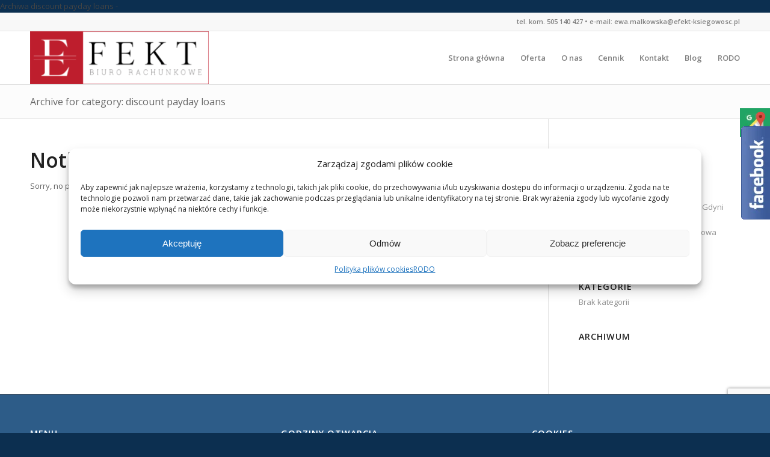

--- FILE ---
content_type: text/html
request_url: https://efekt-ksiegowosc.pl/category/discount-payday-loans-2/
body_size: 12323
content:
<!DOCTYPE html>
<html lang="pl-PL" class="html_stretched responsive av-preloader-disabled av-default-lightbox  html_header_top html_logo_left html_main_nav_header html_menu_right html_slim html_header_sticky html_header_shrinking html_header_topbar_active html_mobile_menu_phone html_disabled html_header_searchicon_disabled html_content_align_center html_header_unstick_top html_header_stretch_disabled av-no-preview ">
<head><meta charset="UTF-8" />
<meta name="google-site-verification" content="fA9H1FXov1RmlIQfMTXJlpAJrV8L-n8kvoZ4T2ie5ag" />
<!-- mobile setting -->
<meta name="viewport" content="width=device-width, initial-scale=1, maximum-scale=1">Archiwa discount payday loans -<!-- Scripts/CSS and wp_head hook -->
<link rel="preconnect" href="https://fonts.gstatic.com" crossorigin><link rel="preload" href="https://fonts.gstatic.com/s/opensans/v28/memvYaGs126MiZpBA-UvWbX2vVnXBbObj2OVTS-muw.woff2" as="font" type="font/woff2" crossorigin/><link rel="preload" href="/wp-content/themes/enfold/config-templatebuilder/avia-template-builder/assets/fonts/entypo-fontello.woff?v=3" as="font" type="font/woff2" crossorigin/><link rel="preload" href="https://fonts.gstatic.com/s/opensans/v28/memvYaGs126MiZpBA-UvWbX2vVnXBbObj2OVTSGmu1aB.woff2" as="font" type="font/woff2" crossorigin/>
<meta name='robots' content='index, follow, max-image-preview:large, max-snippet:-1, max-video-preview:-1' />
<!-- Google Tag Manager for WordPress by gtm4wp.com -->
<script data-cfasync="false" data-pagespeed-no-defer>
var gtm4wp_datalayer_name = "dataLayer";
var dataLayer = dataLayer || [];
</script>
<!-- End Google Tag Manager for WordPress by gtm4wp.com -->
<!-- This site is optimized with the Yoast SEO plugin v21.2 - https://yoast.com/wordpress/plugins/seo/ -->
<title>Archiwa discount payday loans -</title>
<link rel="canonical" href="https://efekt-ksiegowosc.pl/category/discount-payday-loans-2/" />
<meta property="og:locale" content="pl_PL" />
<meta property="og:type" content="article" />
<meta property="og:title" content="Archiwa discount payday loans -" />
<meta property="og:url" content="https://efekt-ksiegowosc.pl/category/discount-payday-loans-2/" />
<meta name="twitter:card" content="summary_large_image" />
<script type="application/ld+json" class="yoast-schema-graph">{"@context":"https://schema.org","@graph":[{"@type":"CollectionPage","@id":"https://efekt-ksiegowosc.pl/category/discount-payday-loans-2/","url":"https://efekt-ksiegowosc.pl/category/discount-payday-loans-2/","name":"Archiwa discount payday loans -","isPartOf":{"@id":"https://efekt-ksiegowosc.pl/#website"},"breadcrumb":{"@id":"https://efekt-ksiegowosc.pl/category/discount-payday-loans-2/#breadcrumb"},"inLanguage":"pl-PL"},{"@type":"BreadcrumbList","@id":"https://efekt-ksiegowosc.pl/category/discount-payday-loans-2/#breadcrumb","itemListElement":[{"@type":"ListItem","position":1,"name":"Strona główna","item":"https://efekt-ksiegowosc.pl/ksiegowosc-gdynia/"},{"@type":"ListItem","position":2,"name":"discount payday loans"}]},{"@type":"WebSite","@id":"https://efekt-ksiegowosc.pl/#website","url":"https://efekt-ksiegowosc.pl/","name":"Efekt Księgowość","description":"","publisher":{"@id":"https://efekt-ksiegowosc.pl/#organization"},"potentialAction":[{"@type":"SearchAction","target":{"@type":"EntryPoint","urlTemplate":"https://efekt-ksiegowosc.pl/?s={search_term_string}"},"query-input":"required name=search_term_string"}],"inLanguage":"pl-PL"},{"@type":"Organization","@id":"https://efekt-ksiegowosc.pl/#organization","name":"Efekt Księgowość","url":"https://efekt-ksiegowosc.pl/","logo":{"@type":"ImageObject","inLanguage":"pl-PL","@id":"https://efekt-ksiegowosc.pl/#/schema/logo/image/","url":"https://efekt-ksiegowosc.pl/wp-content/uploads/2021/12/efektnowelogo.png","contentUrl":"https://efekt-ksiegowosc.pl/wp-content/uploads/2021/12/efektnowelogo.png","width":2726,"height":806,"caption":"Efekt Księgowość"},"image":{"@id":"https://efekt-ksiegowosc.pl/#/schema/logo/image/"}}]}</script>
<!-- / Yoast SEO plugin. -->
<link rel="alternate" type="application/rss+xml" title=" &raquo; Kanał z wpisami" href="https://efekt-ksiegowosc.pl/feed/" />
<link rel="alternate" type="application/rss+xml" title=" &raquo; Kanał z komentarzami" href="https://efekt-ksiegowosc.pl/comments/feed/" />
<link rel="alternate" type="application/rss+xml" title=" &raquo; Kanał z wpisami zaszufladkowanymi do kategorii discount payday loans" href="https://efekt-ksiegowosc.pl/category/discount-payday-loans-2/feed/" />
<!-- google webfont font replacement -->
<link rel='stylesheet' id='avia-google-webfont' href='//fonts.googleapis.com/css?family=Open+Sans:400,600' type='text/css' media='all'/> 
<link rel='stylesheet' id='wp-block-library-css' href='//efekt-ksiegowosc.pl/wp-content/cache/wpfc-minified/eg208uqp/abtix.css' type='text/css' media='all' />
<style id='classic-theme-styles-inline-css' type='text/css'>
/*! This file is auto-generated */
.wp-block-button__link{color:#fff;background-color:#32373c;border-radius:9999px;box-shadow:none;text-decoration:none;padding:calc(.667em + 2px) calc(1.333em + 2px);font-size:1.125em}.wp-block-file__button{background:#32373c;color:#fff;text-decoration:none}
</style>
<style id='global-styles-inline-css' type='text/css'>
body{--wp--preset--color--black: #000000;--wp--preset--color--cyan-bluish-gray: #abb8c3;--wp--preset--color--white: #ffffff;--wp--preset--color--pale-pink: #f78da7;--wp--preset--color--vivid-red: #cf2e2e;--wp--preset--color--luminous-vivid-orange: #ff6900;--wp--preset--color--luminous-vivid-amber: #fcb900;--wp--preset--color--light-green-cyan: #7bdcb5;--wp--preset--color--vivid-green-cyan: #00d084;--wp--preset--color--pale-cyan-blue: #8ed1fc;--wp--preset--color--vivid-cyan-blue: #0693e3;--wp--preset--color--vivid-purple: #9b51e0;--wp--preset--gradient--vivid-cyan-blue-to-vivid-purple: linear-gradient(135deg,rgba(6,147,227,1) 0%,rgb(155,81,224) 100%);--wp--preset--gradient--light-green-cyan-to-vivid-green-cyan: linear-gradient(135deg,rgb(122,220,180) 0%,rgb(0,208,130) 100%);--wp--preset--gradient--luminous-vivid-amber-to-luminous-vivid-orange: linear-gradient(135deg,rgba(252,185,0,1) 0%,rgba(255,105,0,1) 100%);--wp--preset--gradient--luminous-vivid-orange-to-vivid-red: linear-gradient(135deg,rgba(255,105,0,1) 0%,rgb(207,46,46) 100%);--wp--preset--gradient--very-light-gray-to-cyan-bluish-gray: linear-gradient(135deg,rgb(238,238,238) 0%,rgb(169,184,195) 100%);--wp--preset--gradient--cool-to-warm-spectrum: linear-gradient(135deg,rgb(74,234,220) 0%,rgb(151,120,209) 20%,rgb(207,42,186) 40%,rgb(238,44,130) 60%,rgb(251,105,98) 80%,rgb(254,248,76) 100%);--wp--preset--gradient--blush-light-purple: linear-gradient(135deg,rgb(255,206,236) 0%,rgb(152,150,240) 100%);--wp--preset--gradient--blush-bordeaux: linear-gradient(135deg,rgb(254,205,165) 0%,rgb(254,45,45) 50%,rgb(107,0,62) 100%);--wp--preset--gradient--luminous-dusk: linear-gradient(135deg,rgb(255,203,112) 0%,rgb(199,81,192) 50%,rgb(65,88,208) 100%);--wp--preset--gradient--pale-ocean: linear-gradient(135deg,rgb(255,245,203) 0%,rgb(182,227,212) 50%,rgb(51,167,181) 100%);--wp--preset--gradient--electric-grass: linear-gradient(135deg,rgb(202,248,128) 0%,rgb(113,206,126) 100%);--wp--preset--gradient--midnight: linear-gradient(135deg,rgb(2,3,129) 0%,rgb(40,116,252) 100%);--wp--preset--font-size--small: 13px;--wp--preset--font-size--medium: 20px;--wp--preset--font-size--large: 36px;--wp--preset--font-size--x-large: 42px;--wp--preset--spacing--20: 0.44rem;--wp--preset--spacing--30: 0.67rem;--wp--preset--spacing--40: 1rem;--wp--preset--spacing--50: 1.5rem;--wp--preset--spacing--60: 2.25rem;--wp--preset--spacing--70: 3.38rem;--wp--preset--spacing--80: 5.06rem;--wp--preset--shadow--natural: 6px 6px 9px rgba(0, 0, 0, 0.2);--wp--preset--shadow--deep: 12px 12px 50px rgba(0, 0, 0, 0.4);--wp--preset--shadow--sharp: 6px 6px 0px rgba(0, 0, 0, 0.2);--wp--preset--shadow--outlined: 6px 6px 0px -3px rgba(255, 255, 255, 1), 6px 6px rgba(0, 0, 0, 1);--wp--preset--shadow--crisp: 6px 6px 0px rgba(0, 0, 0, 1);}:where(.is-layout-flex){gap: 0.5em;}:where(.is-layout-grid){gap: 0.5em;}body .is-layout-flow > .alignleft{float: left;margin-inline-start: 0;margin-inline-end: 2em;}body .is-layout-flow > .alignright{float: right;margin-inline-start: 2em;margin-inline-end: 0;}body .is-layout-flow > .aligncenter{margin-left: auto !important;margin-right: auto !important;}body .is-layout-constrained > .alignleft{float: left;margin-inline-start: 0;margin-inline-end: 2em;}body .is-layout-constrained > .alignright{float: right;margin-inline-start: 2em;margin-inline-end: 0;}body .is-layout-constrained > .aligncenter{margin-left: auto !important;margin-right: auto !important;}body .is-layout-constrained > :where(:not(.alignleft):not(.alignright):not(.alignfull)){max-width: var(--wp--style--global--content-size);margin-left: auto !important;margin-right: auto !important;}body .is-layout-constrained > .alignwide{max-width: var(--wp--style--global--wide-size);}body .is-layout-flex{display: flex;}body .is-layout-flex{flex-wrap: wrap;align-items: center;}body .is-layout-flex > *{margin: 0;}body .is-layout-grid{display: grid;}body .is-layout-grid > *{margin: 0;}:where(.wp-block-columns.is-layout-flex){gap: 2em;}:where(.wp-block-columns.is-layout-grid){gap: 2em;}:where(.wp-block-post-template.is-layout-flex){gap: 1.25em;}:where(.wp-block-post-template.is-layout-grid){gap: 1.25em;}.has-black-color{color: var(--wp--preset--color--black) !important;}.has-cyan-bluish-gray-color{color: var(--wp--preset--color--cyan-bluish-gray) !important;}.has-white-color{color: var(--wp--preset--color--white) !important;}.has-pale-pink-color{color: var(--wp--preset--color--pale-pink) !important;}.has-vivid-red-color{color: var(--wp--preset--color--vivid-red) !important;}.has-luminous-vivid-orange-color{color: var(--wp--preset--color--luminous-vivid-orange) !important;}.has-luminous-vivid-amber-color{color: var(--wp--preset--color--luminous-vivid-amber) !important;}.has-light-green-cyan-color{color: var(--wp--preset--color--light-green-cyan) !important;}.has-vivid-green-cyan-color{color: var(--wp--preset--color--vivid-green-cyan) !important;}.has-pale-cyan-blue-color{color: var(--wp--preset--color--pale-cyan-blue) !important;}.has-vivid-cyan-blue-color{color: var(--wp--preset--color--vivid-cyan-blue) !important;}.has-vivid-purple-color{color: var(--wp--preset--color--vivid-purple) !important;}.has-black-background-color{background-color: var(--wp--preset--color--black) !important;}.has-cyan-bluish-gray-background-color{background-color: var(--wp--preset--color--cyan-bluish-gray) !important;}.has-white-background-color{background-color: var(--wp--preset--color--white) !important;}.has-pale-pink-background-color{background-color: var(--wp--preset--color--pale-pink) !important;}.has-vivid-red-background-color{background-color: var(--wp--preset--color--vivid-red) !important;}.has-luminous-vivid-orange-background-color{background-color: var(--wp--preset--color--luminous-vivid-orange) !important;}.has-luminous-vivid-amber-background-color{background-color: var(--wp--preset--color--luminous-vivid-amber) !important;}.has-light-green-cyan-background-color{background-color: var(--wp--preset--color--light-green-cyan) !important;}.has-vivid-green-cyan-background-color{background-color: var(--wp--preset--color--vivid-green-cyan) !important;}.has-pale-cyan-blue-background-color{background-color: var(--wp--preset--color--pale-cyan-blue) !important;}.has-vivid-cyan-blue-background-color{background-color: var(--wp--preset--color--vivid-cyan-blue) !important;}.has-vivid-purple-background-color{background-color: var(--wp--preset--color--vivid-purple) !important;}.has-black-border-color{border-color: var(--wp--preset--color--black) !important;}.has-cyan-bluish-gray-border-color{border-color: var(--wp--preset--color--cyan-bluish-gray) !important;}.has-white-border-color{border-color: var(--wp--preset--color--white) !important;}.has-pale-pink-border-color{border-color: var(--wp--preset--color--pale-pink) !important;}.has-vivid-red-border-color{border-color: var(--wp--preset--color--vivid-red) !important;}.has-luminous-vivid-orange-border-color{border-color: var(--wp--preset--color--luminous-vivid-orange) !important;}.has-luminous-vivid-amber-border-color{border-color: var(--wp--preset--color--luminous-vivid-amber) !important;}.has-light-green-cyan-border-color{border-color: var(--wp--preset--color--light-green-cyan) !important;}.has-vivid-green-cyan-border-color{border-color: var(--wp--preset--color--vivid-green-cyan) !important;}.has-pale-cyan-blue-border-color{border-color: var(--wp--preset--color--pale-cyan-blue) !important;}.has-vivid-cyan-blue-border-color{border-color: var(--wp--preset--color--vivid-cyan-blue) !important;}.has-vivid-purple-border-color{border-color: var(--wp--preset--color--vivid-purple) !important;}.has-vivid-cyan-blue-to-vivid-purple-gradient-background{background: var(--wp--preset--gradient--vivid-cyan-blue-to-vivid-purple) !important;}.has-light-green-cyan-to-vivid-green-cyan-gradient-background{background: var(--wp--preset--gradient--light-green-cyan-to-vivid-green-cyan) !important;}.has-luminous-vivid-amber-to-luminous-vivid-orange-gradient-background{background: var(--wp--preset--gradient--luminous-vivid-amber-to-luminous-vivid-orange) !important;}.has-luminous-vivid-orange-to-vivid-red-gradient-background{background: var(--wp--preset--gradient--luminous-vivid-orange-to-vivid-red) !important;}.has-very-light-gray-to-cyan-bluish-gray-gradient-background{background: var(--wp--preset--gradient--very-light-gray-to-cyan-bluish-gray) !important;}.has-cool-to-warm-spectrum-gradient-background{background: var(--wp--preset--gradient--cool-to-warm-spectrum) !important;}.has-blush-light-purple-gradient-background{background: var(--wp--preset--gradient--blush-light-purple) !important;}.has-blush-bordeaux-gradient-background{background: var(--wp--preset--gradient--blush-bordeaux) !important;}.has-luminous-dusk-gradient-background{background: var(--wp--preset--gradient--luminous-dusk) !important;}.has-pale-ocean-gradient-background{background: var(--wp--preset--gradient--pale-ocean) !important;}.has-electric-grass-gradient-background{background: var(--wp--preset--gradient--electric-grass) !important;}.has-midnight-gradient-background{background: var(--wp--preset--gradient--midnight) !important;}.has-small-font-size{font-size: var(--wp--preset--font-size--small) !important;}.has-medium-font-size{font-size: var(--wp--preset--font-size--medium) !important;}.has-large-font-size{font-size: var(--wp--preset--font-size--large) !important;}.has-x-large-font-size{font-size: var(--wp--preset--font-size--x-large) !important;}
.wp-block-navigation a:where(:not(.wp-element-button)){color: inherit;}
:where(.wp-block-post-template.is-layout-flex){gap: 1.25em;}:where(.wp-block-post-template.is-layout-grid){gap: 1.25em;}
:where(.wp-block-columns.is-layout-flex){gap: 2em;}:where(.wp-block-columns.is-layout-grid){gap: 2em;}
.wp-block-pullquote{font-size: 1.5em;line-height: 1.6;}
</style>
<link rel='stylesheet' id='contact-form-7-css' href='//efekt-ksiegowosc.pl/wp-content/cache/wpfc-minified/esb4rbe4/abtix.css' type='text/css' media='all' />
<link rel='stylesheet' id='cmplz-general-css' href='//efekt-ksiegowosc.pl/wp-content/cache/wpfc-minified/8if9xtyp/abtix.css' type='text/css' media='all' />
<link rel='stylesheet' id='avia-grid-css' href='//efekt-ksiegowosc.pl/wp-content/cache/wpfc-minified/l0upcgp2/abtix.css' type='text/css' media='all' />
<link rel='stylesheet' id='avia-base-css' href='//efekt-ksiegowosc.pl/wp-content/cache/wpfc-minified/7jtkk6w0/abtix.css' type='text/css' media='all' />
<link rel='stylesheet' id='avia-layout-css' href='//efekt-ksiegowosc.pl/wp-content/cache/wpfc-minified/f3en2n3g/abtix.css' type='text/css' media='all' />
<link rel='stylesheet' id='avia-scs-css' href='//efekt-ksiegowosc.pl/wp-content/cache/wpfc-minified/jokpfyuz/abtix.css' type='text/css' media='all' />
<link rel='stylesheet' id='avia-popup-css-css' href='//efekt-ksiegowosc.pl/wp-content/cache/wpfc-minified/99kins6e/abtix.css' type='text/css' media='screen' />
<link rel='stylesheet' id='avia-media-css' href='//efekt-ksiegowosc.pl/wp-content/cache/wpfc-minified/lc1znram/abtix.css' type='text/css' media='screen' />
<link rel='stylesheet' id='avia-print-css' href='//efekt-ksiegowosc.pl/wp-content/cache/wpfc-minified/mlh60zo2/abtix.css' type='text/css' media='print' />
<link rel='stylesheet' id='avia-dynamic-css' href='//efekt-ksiegowosc.pl/wp-content/cache/wpfc-minified/2b1foj85/abtix.css' type='text/css' media='all' />
<link rel='stylesheet' id='avia-custom-css' href='//efekt-ksiegowosc.pl/wp-content/cache/wpfc-minified/fhlsm9j6/abtix.css' type='text/css' media='all' />
<script type='text/javascript' src='https://efekt-ksiegowosc.pl/wp-includes/js/jquery/jquery.min.js?ver=3.7.0' id='jquery-core-js'></script>
<script type='text/javascript' src='https://efekt-ksiegowosc.pl/wp-includes/js/jquery/jquery-migrate.min.js?ver=3.4.1' id='jquery-migrate-js'></script>
<script type='text/javascript' src='https://efekt-ksiegowosc.pl/wp-content/themes/enfold/js/avia-compat.js?ver=2' id='avia-compat-js'></script>
<link rel="https://api.w.org/" href="https://efekt-ksiegowosc.pl/wp-json/" /><link rel="alternate" type="application/json" href="https://efekt-ksiegowosc.pl/wp-json/wp/v2/categories/1730" /><link rel="EditURI" type="application/rsd+xml" title="RSD" href="https://efekt-ksiegowosc.pl/xmlrpc.php?rsd" />
<meta name="generator" content="WordPress 6.3.7" />
<style>.cmplz-hidden{display:none!important;}</style>
<!-- Google Tag Manager for WordPress by gtm4wp.com -->
<!-- GTM Container placement set to automatic -->
<script data-cfasync="false" data-pagespeed-no-defer>
var dataLayer_content = {"pagePostType":false,"pagePostType2":"category-","pageCategory":[]};
dataLayer.push( dataLayer_content );
</script>
<script data-cfasync="false">
(function(w,d,s,l,i){w[l]=w[l]||[];w[l].push({'gtm.start':
new Date().getTime(),event:'gtm.js'});var f=d.getElementsByTagName(s)[0],
j=d.createElement(s),dl=l!='dataLayer'?'&l='+l:'';j.async=true;j.src=
'//www.googletagmanager.com/gtm.js?id='+i+dl;f.parentNode.insertBefore(j,f);
})(window,document,'script','dataLayer','GTM-MDBH3VH');
</script>
<!-- End Google Tag Manager -->
<!-- End Google Tag Manager for WordPress by gtm4wp.com --><link rel="profile" href="https://gmpg.org/xfn/11" />
<link rel="alternate" type="application/rss+xml" title=" RSS2 Feed" href="https://efekt-ksiegowosc.pl/feed/" />
<link rel="pingback" href="https://efekt-ksiegowosc.pl/xmlrpc.php" />
<!--[if lt IE 9]><script src="https://efekt-ksiegowosc.pl/wp-content/themes/enfold/js/html5shiv.js"></script><![endif]-->
<link rel="icon" href="https://efekt-ksiegowosc.hekko24.pl/wp-content/uploads/2016/08/efekt-logo-80x80.png" type="image/png">
<style type="text/css" id="wp-custom-css">
#top .avia-slideshow-arrows a {
display: none;
}
input.wpcf7-form-control.wpcf7-text.wpcf7-validates-as-required {
margin-bottom: -20px!important;
}		</style>
<!--
Debugging Info for Theme support: 
Theme: Enfold
Version: 4.0.2
Installed: enfold
AviaFramework Version: 4.6
AviaBuilder Version: 0.9.5
ML:128-PU:16-PLA:14
WP:6.3.7
Updates: disabled
-->
<style type='text/css'>
@font-face {font-family: 'entypo-fontello'; font-weight: normal; font-style: normal;
src: url('https://efekt-ksiegowosc.pl/wp-content/themes/enfold/config-templatebuilder/avia-template-builder/assets/fonts/entypo-fontello.eot?v=3');
src: url('https://efekt-ksiegowosc.pl/wp-content/themes/enfold/config-templatebuilder/avia-template-builder/assets/fonts/entypo-fontello.eot?v=3#iefix') format('embedded-opentype'), 
url('https://efekt-ksiegowosc.pl/wp-content/themes/enfold/config-templatebuilder/avia-template-builder/assets/fonts/entypo-fontello.woff?v=3') format('woff'), 
url('https://efekt-ksiegowosc.pl/wp-content/themes/enfold/config-templatebuilder/avia-template-builder/assets/fonts/entypo-fontello.ttf?v=3') format('truetype'), 
url('https://efekt-ksiegowosc.pl/wp-content/themes/enfold/config-templatebuilder/avia-template-builder/assets/fonts/entypo-fontello.svg?v=3#entypo-fontello') format('svg');
} #top .avia-font-entypo-fontello, body .avia-font-entypo-fontello, html body [data-av_iconfont='entypo-fontello']:before{ font-family: 'entypo-fontello'; }
</style><script type='text/javascript'>var avia_preview = {"error":"It seems you are currently adding some HTML markup or other special characters. Once all HTML tags are closed the preview will be available again. If this message persists please check your input for special characters and try to remove them.","paths":"<link rel='stylesheet' href='https:\/\/efekt-ksiegowosc.pl\/wp-content\/themes\/enfold\/css\/grid.css?ver=0.9.5' type='text\/css' media='all' \/><link rel='stylesheet' href='https:\/\/efekt-ksiegowosc.pl\/wp-content\/themes\/enfold\/css\/base.css?ver=0.9.5' type='text\/css' media='all' \/><link rel='stylesheet' href='https:\/\/efekt-ksiegowosc.pl\/wp-content\/themes\/enfold\/css\/layout.css?ver=0.9.5' type='text\/css' media='all' \/><link rel='stylesheet' href='https:\/\/efekt-ksiegowosc.pl\/wp-content\/themes\/enfold\/css\/shortcodes.css?ver=0.9.5' type='text\/css' media='all' \/><link rel='stylesheet' href='https:\/\/efekt-ksiegowosc.pl\/wp-content\/themes\/enfold\/js\/aviapopup\/magnific-popup.css?ver=0.9.5' type='text\/css' media='all' \/><link rel='stylesheet' href='https:\/\/efekt-ksiegowosc.pl\/wp-content\/themes\/enfold\/js\/mediaelement\/skin-1\/mediaelementplayer.css?ver=0.9.5' type='text\/css' media='all' \/><link rel='stylesheet' href='https:\/\/efekt-ksiegowosc.pl\/wp-content\/themes\/enfold\/css\/custom.css?ver=0.9.5' type='text\/css' media='all' \/><link rel='stylesheet' href='https:\/\/efekt-ksiegowosc.pl\/wp-content\/uploads\/dynamic_avia\/enfold.css?ver=0.9.5' type='text\/css' media='all' \/><link rel='stylesheet' href='https:\/\/efekt-ksiegowosc.pl\/wp-content\/themes\/enfold\/css\/admin-preview.css?ver=0.9.5' type='text\/css' media='all' \/><script type='text\/javascript' src='https:\/\/efekt-ksiegowosc.pl\/wp-includes\/js\/jquery\/jquery.js?ver=0.9.5'><\/script><script type='text\/javascript' src='https:\/\/efekt-ksiegowosc.pl\/wp-content\/themes\/enfold\/js\/avia-admin-preview.js?ver=0.9.5'><\/script>\n<!-- google webfont font replacement -->\n<link rel='stylesheet' id='avia-google-webfont' href='\/\/fonts.googleapis.com\/css?family=Open+Sans:400,600' type='text\/css' media='all'\/> \n\n<!-- google webfont font replacement -->\n<link rel='stylesheet' id='avia-google-webfont' href='\/\/fonts.googleapis.com\/css?family=Open+Sans:400,600' type='text\/css' media='all'\/> \n<style type='text\/css'>\n@font-face {font-family: 'entypo-fontello'; font-weight: normal; font-style: normal;\nsrc: url('https:\/\/efekt-ksiegowosc.pl\/wp-content\/themes\/enfold\/config-templatebuilder\/avia-template-builder\/assets\/fonts\/entypo-fontello.eot?v=3');\nsrc: url('https:\/\/efekt-ksiegowosc.pl\/wp-content\/themes\/enfold\/config-templatebuilder\/avia-template-builder\/assets\/fonts\/entypo-fontello.eot?v=3#iefix') format('embedded-opentype'), \nurl('https:\/\/efekt-ksiegowosc.pl\/wp-content\/themes\/enfold\/config-templatebuilder\/avia-template-builder\/assets\/fonts\/entypo-fontello.woff?v=3') format('woff'), \nurl('https:\/\/efekt-ksiegowosc.pl\/wp-content\/themes\/enfold\/config-templatebuilder\/avia-template-builder\/assets\/fonts\/entypo-fontello.ttf?v=3') format('truetype'), \nurl('https:\/\/efekt-ksiegowosc.pl\/wp-content\/themes\/enfold\/config-templatebuilder\/avia-template-builder\/assets\/fonts\/entypo-fontello.svg?v=3#entypo-fontello') format('svg');\n} #top .avia-font-entypo-fontello, body .avia-font-entypo-fontello, html body [data-av_iconfont='entypo-fontello']:before{ font-family: 'entypo-fontello'; }\n<\/style>","title":"Element Preview","background":"Set preview background:"}; 
</script><!-- Global site tag (gtag.js) - Google Analytics -->
<script async src="https://www.googletagmanager.com/gtag/js?id=UA-127640213-1"></script><script>window.dataLayer=window.dataLayer || [];function gtag(){dataLayer.push(arguments);}gtag('js',new Date());gtag('config','UA-127640213-1');</script>
</head>
<body data-rsssl=1 data-cmplz=1 id="top" class="archive category category-discount-payday-loans-2 category-1730 stretched open_sans " itemscope="itemscope" itemtype="https://schema.org/WebPage" >
<div id='wrap_all'>
<header id='header' class='all_colors header_color light_bg_color  av_header_top av_logo_left av_main_nav_header av_menu_right av_slim av_header_sticky av_header_shrinking av_header_stretch_disabled av_mobile_menu_phone av_header_searchicon_disabled av_header_unstick_top av_bottom_nav_disabled  av_header_border_disabled'  role="banner" itemscope="itemscope" itemtype="https://schema.org/WPHeader" >
<a id="advanced_menu_toggle" href="#" aria-hidden='true' data-av_icon='' data-av_iconfont='entypo-fontello'></a><a id="advanced_menu_hide" href="#" 	aria-hidden='true' data-av_icon='' data-av_iconfont='entypo-fontello'></a>		<div id='header_meta' class='container_wrap container_wrap_meta  av_phone_active_right av_extra_header_active'>
<div class='container'>
<div class='phone-info '><span>tel. kom. <a href="tel:+48505140427">505 140 427</a> • e-mail: <a href="mailto:ewa.malkowska@efekt-ksiegowosc.pl">ewa.malkowska@efekt-ksiegowosc.pl</a></span></div>			      </div>
</div>
<div  id='header_main' class='container_wrap container_wrap_logo'>
<div class='container av-logo-container'><div class='inner-container'><strong class='logo'><a href='https://efekt-ksiegowosc.pl/'><img height='100' width='300' src='https://efekt-ksiegowosc.pl/wp-content/uploads/2021/12/efektnowelogo-300x89.png' alt='' /></a></strong><nav class='main_menu' data-selectname='Select a page'  role="navigation" itemscope="itemscope" itemtype="https://schema.org/SiteNavigationElement" ><div class="avia-menu av-main-nav-wrap"><ul id="avia-menu" class="menu av-main-nav"><li id="menu-item-3382" class="menu-item menu-item-type-custom menu-item-object-custom menu-item-home menu-item-top-level menu-item-top-level-1"><a href="https://efekt-ksiegowosc.pl/" itemprop="url"><span class="avia-bullet"></span><span class="avia-menu-text">Strona główna</span><span class="avia-menu-fx"><span class="avia-arrow-wrap"><span class="avia-arrow"></span></span></span></a></li>
<li id="menu-item-3388" class="menu-item menu-item-type-post_type menu-item-object-page menu-item-top-level menu-item-top-level-2"><a href="https://efekt-ksiegowosc.pl/oferta/" itemprop="url"><span class="avia-bullet"></span><span class="avia-menu-text">Oferta</span><span class="avia-menu-fx"><span class="avia-arrow-wrap"><span class="avia-arrow"></span></span></span></a></li>
<li id="menu-item-3387" class="menu-item menu-item-type-post_type menu-item-object-page menu-item-top-level menu-item-top-level-3"><a href="https://efekt-ksiegowosc.pl/o-firmie/" itemprop="url"><span class="avia-bullet"></span><span class="avia-menu-text">O nas</span><span class="avia-menu-fx"><span class="avia-arrow-wrap"><span class="avia-arrow"></span></span></span></a></li>
<li id="menu-item-3389" class="menu-item menu-item-type-post_type menu-item-object-page menu-item-top-level menu-item-top-level-4"><a href="https://efekt-ksiegowosc.pl/cennik/" itemprop="url"><span class="avia-bullet"></span><span class="avia-menu-text">Cennik</span><span class="avia-menu-fx"><span class="avia-arrow-wrap"><span class="avia-arrow"></span></span></span></a></li>
<li id="menu-item-3386" class="menu-item menu-item-type-post_type menu-item-object-page menu-item-top-level menu-item-top-level-5"><a href="https://efekt-ksiegowosc.pl/kontakt/" itemprop="url"><span class="avia-bullet"></span><span class="avia-menu-text">Kontakt</span><span class="avia-menu-fx"><span class="avia-arrow-wrap"><span class="avia-arrow"></span></span></span></a></li>
<li id="menu-item-3427" class="menu-item menu-item-type-taxonomy menu-item-object-category menu-item-top-level menu-item-top-level-6"><a href="https://efekt-ksiegowosc.pl/category/blog/" itemprop="url"><span class="avia-bullet"></span><span class="avia-menu-text">Blog</span><span class="avia-menu-fx"><span class="avia-arrow-wrap"><span class="avia-arrow"></span></span></span></a></li>
<li id="menu-item-3510" class="menu-item menu-item-type-post_type menu-item-object-page menu-item-privacy-policy menu-item-top-level menu-item-top-level-7"><a href="https://efekt-ksiegowosc.pl/polityka-prywatnosci/" itemprop="url"><span class="avia-bullet"></span><span class="avia-menu-text">RODO</span><span class="avia-menu-fx"><span class="avia-arrow-wrap"><span class="avia-arrow"></span></span></span></a></li>
</ul></div></nav></div> </div> 
<!-- end container_wrap-->
</div>
<div class='header_bg'></div>
<!-- end header -->
</header>
<div id='main' class='all_colors' data-scroll-offset='88'>
<div class='stretch_full container_wrap alternate_color light_bg_color title_container'><div class='container'><h1 class='main-title entry-title'><a href='https://efekt-ksiegowosc.pl/category/discount-payday-loans-2/' rel='bookmark' title='Permanent Link: Archive for category: discount payday loans'  itemprop="headline" >Archive for category: discount payday loans</a></h1></div></div>
<div class='container_wrap container_wrap_first main_color sidebar_right'>
<div class='container template-blog '>
<main class='content av-content-small alpha units'  role="main" itemprop="mainContentOfPage" itemscope="itemscope" itemtype="https://schema.org/Blog" >
<article class="entry">
<header class="entry-content-header">
<h1 class='post-title entry-title'>Nothing Found</h1>
</header>
<p class="entry-content"  itemprop="text" >Sorry, no posts matched your criteria</p>
<footer class="entry-footer"></footer>
</article>
<div class='single-big'></div>
<!--end content-->
</main>
<aside class='sidebar sidebar_right  alpha units'  role="complementary" itemscope="itemscope" itemtype="https://schema.org/WPSideBar" ><div class='inner_sidebar extralight-border'><section class='widget widget_pages'><h3 class='widgettitle'>Strony</h3><ul><li class="page_item page-item-1195"><a href="https://efekt-ksiegowosc.pl/o-firmie/">Biuro księgowe Gdynia</a></li>
<li class="page_item page-item-48567"><a href="https://efekt-ksiegowosc.pl/biznes-to-ludzie/">Biznes to ludzie</a></li>
<li class="page_item page-item-3373"><a href="https://efekt-ksiegowosc.pl/cennik/">Cennik Biura Księgowego w Gdyni</a></li>
<li class="page_item page-item-3352"><a href="https://efekt-ksiegowosc.pl/kontakt/">Kontakt z biurem rachunkowym z Gdyni</a></li>
<li class="page_item page-item-2890"><a href="https://efekt-ksiegowosc.pl/">Księgowość Gdynia</a></li>
<li class="page_item page-item-2270"><a href="https://efekt-ksiegowosc.pl/oferta/">Obsługa kadrowo-płacowa i księgowa</a></li>
<li class="page_item page-item-48547"><a href="https://efekt-ksiegowosc.pl/polityka-plikow-cookies-eu/">Polityka plików cookies (EU)</a></li>
<li class="page_item page-item-3501"><a href="https://efekt-ksiegowosc.pl/polityka-prywatnosci/">RODO</a></li>
</ul><span class='seperator extralight-border'></span></section><section class='widget widget_categories'><h3 class='widgettitle'>Kategorie</h3><ul><li class="cat-item-none">Brak kategorii</li></ul><span class='seperator extralight-border'></span></section><section class='widget widget_archive'><h3 class='widgettitle'>Archiwum</h3><ul></ul><span class='seperator extralight-border'></span></section></div></aside>
</div><!--end container-->
</div><!-- close default .container_wrap element -->
						<div class='container_wrap footer_color' id='footer'>
<div class='container'>
<div class='flex_column av_one_third  first el_before_av_one_third'><section id="nav_menu-2" class="widget clearfix widget_nav_menu"><h3 class="widgettitle">Menu</h3><div class="menu-main-menu-container"><ul id="menu-main-menu" class="menu"><li id="menu-item-3382" class="menu-item menu-item-type-custom menu-item-object-custom menu-item-home menu-item-3382"><a href="https://efekt-ksiegowosc.pl/">Strona główna</a></li>
<li id="menu-item-3388" class="menu-item menu-item-type-post_type menu-item-object-page menu-item-3388"><a href="https://efekt-ksiegowosc.pl/oferta/">Oferta</a></li>
<li id="menu-item-3387" class="menu-item menu-item-type-post_type menu-item-object-page menu-item-3387"><a href="https://efekt-ksiegowosc.pl/o-firmie/">O nas</a></li>
<li id="menu-item-3389" class="menu-item menu-item-type-post_type menu-item-object-page menu-item-3389"><a href="https://efekt-ksiegowosc.pl/cennik/">Cennik</a></li>
<li id="menu-item-3386" class="menu-item menu-item-type-post_type menu-item-object-page menu-item-3386"><a href="https://efekt-ksiegowosc.pl/kontakt/">Kontakt</a></li>
<li id="menu-item-3427" class="menu-item menu-item-type-taxonomy menu-item-object-category menu-item-3427"><a href="https://efekt-ksiegowosc.pl/category/blog/">Blog</a></li>
<li id="menu-item-3510" class="menu-item menu-item-type-post_type menu-item-object-page menu-item-privacy-policy menu-item-3510"><a rel="privacy-policy" href="https://efekt-ksiegowosc.pl/polityka-prywatnosci/">RODO</a></li>
</ul></div><span class="seperator extralight-border"></span></section></div><div class='flex_column av_one_third  el_after_av_one_third  el_before_av_one_third '><section id="text-2" class="widget clearfix widget_text"><h3 class="widgettitle">Godziny otwarcia</h3>			<div class="textwidget"><p>Zapraszamy do kontaktu:</p>
<p><strong>Poniedziałek: </strong>8:00-16:00<br />
<strong>Wtorek: </strong>8:00-18:00<br />
<strong>Środa: </strong>8:00-16:00<br />
<strong>Czwartek: </strong>8:00-16:00<br />
<strong>Piątek: </strong>8:00-14:00<br />
<strong>Sobota-niedziela: </strong>zamknięte</p>
</div>
<span class="seperator extralight-border"></span></section></div><div class='flex_column av_one_third  el_after_av_one_third  el_before_av_one_third '><section id="text-3" class="widget clearfix widget_text"><h3 class="widgettitle">Cookies</h3>			<div class="textwidget"><p>Strona korzysta z plików cookies w celu realizacji usług i zgodnie z Polityką Plików Cookies.</p>
<p>Więcej informacji <a href="http://wszystkoociasteczkach.pl/" target="_blank" rel="nofollow noopener">tutaj</a></p>
</div>
<span class="seperator extralight-border"></span></section></div>
</div>
<!-- ####### END FOOTER CONTAINER ####### -->
</div>
<footer class='container_wrap socket_color' id='socket'  role="contentinfo" itemscope="itemscope" itemtype="https://schema.org/WPFooter" >
<div class='container'>
<span class='copyright'>© Copyright 2019 - Biuro rachunkowe EFEKT | wykonanie FrogMedia.pl  | wsparcie <a href="https://hosther.pl/">HostHer.pl</a></span>
<nav class='sub_menu_socket'  role="navigation" itemscope="itemscope" itemtype="https://schema.org/SiteNavigationElement" ><div class="avia3-menu"><ul id="avia3-menu" class="menu"><li id="menu-item-3509" class="menu-item menu-item-type-post_type menu-item-object-page menu-item-privacy-policy menu-item-top-level menu-item-top-level-1"><a href="https://efekt-ksiegowosc.pl/polityka-prywatnosci/" itemprop="url"><span class="avia-bullet"></span><span class="avia-menu-text">RODO</span><span class="avia-menu-fx"><span class="avia-arrow-wrap"><span class="avia-arrow"></span></span></span></a></li>
</ul></div></nav>
</div>
<!-- ####### END SOCKET CONTAINER ####### -->
</footer>
<!-- end main -->
</div>
<!-- end wrap_all --></div>
<!-- Consent Management powered by Complianz | GDPR/CCPA Cookie Consent https://wordpress.org/plugins/complianz-gdpr -->
<div id="cmplz-cookiebanner-container"><div class="cmplz-cookiebanner cmplz-hidden banner-1 optin cmplz-center cmplz-categories-type-view-preferences" aria-modal="true" data-nosnippet="true" role="dialog" aria-live="polite" aria-labelledby="cmplz-header-1-optin" aria-describedby="cmplz-message-1-optin">
<div class="cmplz-header">
<div class="cmplz-logo"></div>
<div class="cmplz-title" id="cmplz-header-1-optin">Zarządzaj zgodami plików cookie</div>
<div class="cmplz-close" tabindex="0" role="button" aria-label="close-dialog">
<svg aria-hidden="true" focusable="false" data-prefix="fas" data-icon="times" class="svg-inline--fa fa-times fa-w-11" role="img" xmlns="http://www.w3.org/2000/svg" viewBox="0 0 352 512"><path fill="currentColor" d="M242.72 256l100.07-100.07c12.28-12.28 12.28-32.19 0-44.48l-22.24-22.24c-12.28-12.28-32.19-12.28-44.48 0L176 189.28 75.93 89.21c-12.28-12.28-32.19-12.28-44.48 0L9.21 111.45c-12.28 12.28-12.28 32.19 0 44.48L109.28 256 9.21 356.07c-12.28 12.28-12.28 32.19 0 44.48l22.24 22.24c12.28 12.28 32.2 12.28 44.48 0L176 322.72l100.07 100.07c12.28 12.28 32.2 12.28 44.48 0l22.24-22.24c12.28-12.28 12.28-32.19 0-44.48L242.72 256z"></path></svg>
</div>
</div>
<div class="cmplz-divider cmplz-divider-header"></div>
<div class="cmplz-body">
<div class="cmplz-message" id="cmplz-message-1-optin">Aby zapewnić jak najlepsze wrażenia, korzystamy z technologii, takich jak pliki cookie, do przechowywania i/lub uzyskiwania dostępu do informacji o urządzeniu. Zgoda na te technologie pozwoli nam przetwarzać dane, takie jak zachowanie podczas przeglądania lub unikalne identyfikatory na tej stronie. Brak wyrażenia zgody lub wycofanie zgody może niekorzystnie wpłynąć na niektóre cechy i funkcje.</div>
<!-- categories start -->
<div class="cmplz-categories">
<details class="cmplz-category cmplz-functional" >
<summary>
<span class="cmplz-category-header">
<span class="cmplz-category-title">Funkcjonalne</span>
<span class='cmplz-always-active'>
<span class="cmplz-banner-checkbox">
<input type="checkbox"
id="cmplz-functional-optin"
data-category="cmplz_functional"
class="cmplz-consent-checkbox cmplz-functional"
size="40"
value="1"/>
<label class="cmplz-label" for="cmplz-functional-optin" tabindex="0"><span class="screen-reader-text">Funkcjonalne</span></label>
</span>
Zawsze aktywne							</span>
<span class="cmplz-icon cmplz-open">
<svg xmlns="http://www.w3.org/2000/svg" viewBox="0 0 448 512"  height="18" ><path d="M224 416c-8.188 0-16.38-3.125-22.62-9.375l-192-192c-12.5-12.5-12.5-32.75 0-45.25s32.75-12.5 45.25 0L224 338.8l169.4-169.4c12.5-12.5 32.75-12.5 45.25 0s12.5 32.75 0 45.25l-192 192C240.4 412.9 232.2 416 224 416z"/></svg>
</span>
</span>
</summary>
<div class="cmplz-description">
<span class="cmplz-description-functional">Przechowywanie lub dostęp do danych technicznych jest ściśle konieczny do uzasadnionego celu umożliwienia korzystania z konkretnej usługi wyraźnie żądanej przez subskrybenta lub użytkownika, lub wyłącznie w celu przeprowadzenia transmisji komunikatu przez sieć łączności elektronicznej.</span>
</div>
</details>
<details class="cmplz-category cmplz-preferences" >
<summary>
<span class="cmplz-category-header">
<span class="cmplz-category-title">Preferencje</span>
<span class="cmplz-banner-checkbox">
<input type="checkbox"
id="cmplz-preferences-optin"
data-category="cmplz_preferences"
class="cmplz-consent-checkbox cmplz-preferences"
size="40"
value="1"/>
<label class="cmplz-label" for="cmplz-preferences-optin" tabindex="0"><span class="screen-reader-text">Preferencje</span></label>
</span>
<span class="cmplz-icon cmplz-open">
<svg xmlns="http://www.w3.org/2000/svg" viewBox="0 0 448 512"  height="18" ><path d="M224 416c-8.188 0-16.38-3.125-22.62-9.375l-192-192c-12.5-12.5-12.5-32.75 0-45.25s32.75-12.5 45.25 0L224 338.8l169.4-169.4c12.5-12.5 32.75-12.5 45.25 0s12.5 32.75 0 45.25l-192 192C240.4 412.9 232.2 416 224 416z"/></svg>
</span>
</span>
</summary>
<div class="cmplz-description">
<span class="cmplz-description-preferences">Przechowywanie lub dostęp techniczny jest niezbędny do uzasadnionego celu przechowywania preferencji, o które nie prosi subskrybent lub użytkownik.</span>
</div>
</details>
<details class="cmplz-category cmplz-statistics" >
<summary>
<span class="cmplz-category-header">
<span class="cmplz-category-title">Statystyka</span>
<span class="cmplz-banner-checkbox">
<input type="checkbox"
id="cmplz-statistics-optin"
data-category="cmplz_statistics"
class="cmplz-consent-checkbox cmplz-statistics"
size="40"
value="1"/>
<label class="cmplz-label" for="cmplz-statistics-optin" tabindex="0"><span class="screen-reader-text">Statystyka</span></label>
</span>
<span class="cmplz-icon cmplz-open">
<svg xmlns="http://www.w3.org/2000/svg" viewBox="0 0 448 512"  height="18" ><path d="M224 416c-8.188 0-16.38-3.125-22.62-9.375l-192-192c-12.5-12.5-12.5-32.75 0-45.25s32.75-12.5 45.25 0L224 338.8l169.4-169.4c12.5-12.5 32.75-12.5 45.25 0s12.5 32.75 0 45.25l-192 192C240.4 412.9 232.2 416 224 416z"/></svg>
</span>
</span>
</summary>
<div class="cmplz-description">
<span class="cmplz-description-statistics">Przechowywanie techniczne lub dostęp, który jest używany wyłącznie do celów statystycznych.</span>
<span class="cmplz-description-statistics-anonymous">Przechowywanie techniczne lub dostęp, który jest używany wyłącznie do anonimowych celów statystycznych. Bez wezwania do sądu, dobrowolnego podporządkowania się dostawcy usług internetowych lub dodatkowych zapisów od strony trzeciej, informacje przechowywane lub pobierane wyłącznie w tym celu zwykle nie mogą być wykorzystywane do identyfikacji użytkownika.</span>
</div>
</details>
<details class="cmplz-category cmplz-marketing" >
<summary>
<span class="cmplz-category-header">
<span class="cmplz-category-title">Marketing</span>
<span class="cmplz-banner-checkbox">
<input type="checkbox"
id="cmplz-marketing-optin"
data-category="cmplz_marketing"
class="cmplz-consent-checkbox cmplz-marketing"
size="40"
value="1"/>
<label class="cmplz-label" for="cmplz-marketing-optin" tabindex="0"><span class="screen-reader-text">Marketing</span></label>
</span>
<span class="cmplz-icon cmplz-open">
<svg xmlns="http://www.w3.org/2000/svg" viewBox="0 0 448 512"  height="18" ><path d="M224 416c-8.188 0-16.38-3.125-22.62-9.375l-192-192c-12.5-12.5-12.5-32.75 0-45.25s32.75-12.5 45.25 0L224 338.8l169.4-169.4c12.5-12.5 32.75-12.5 45.25 0s12.5 32.75 0 45.25l-192 192C240.4 412.9 232.2 416 224 416z"/></svg>
</span>
</span>
</summary>
<div class="cmplz-description">
<span class="cmplz-description-marketing">Przechowywanie lub dostęp techniczny jest wymagany do tworzenia profili użytkowników w celu wysyłania reklam lub śledzenia użytkownika na stronie internetowej lub na kilku stronach internetowych w podobnych celach marketingowych.</span>
</div>
</details>
</div><!-- categories end -->
</div>
<div class="cmplz-links cmplz-information">
<a class="cmplz-link cmplz-manage-options cookie-statement" href="#" data-relative_url="#cmplz-manage-consent-container">Zarządzaj opcjami</a>
<a class="cmplz-link cmplz-manage-third-parties cookie-statement" href="#" data-relative_url="#cmplz-cookies-overview">Zarządzaj serwisami</a>
<a class="cmplz-link cmplz-manage-vendors tcf cookie-statement" href="#" data-relative_url="#cmplz-tcf-wrapper">Zarządzaj {vendor_count} dostawcami</a>
<a class="cmplz-link cmplz-external cmplz-read-more-purposes tcf" target="_blank" rel="noopener noreferrer nofollow" href="https://cookiedatabase.org/tcf/purposes/">Przeczytaj więcej o tych celach</a>
</div>
<div class="cmplz-divider cmplz-footer"></div>
<div class="cmplz-buttons">
<button class="cmplz-btn cmplz-accept">Akceptuję</button>
<button class="cmplz-btn cmplz-deny">Odmów</button>
<button class="cmplz-btn cmplz-view-preferences">Zobacz preferencje</button>
<button class="cmplz-btn cmplz-save-preferences">Zapisz preferencje</button>
<a class="cmplz-btn cmplz-manage-options tcf cookie-statement" href="#" data-relative_url="#cmplz-manage-consent-container">Zobacz preferencje</a>
</div>
<div class="cmplz-links cmplz-documents">
<a class="cmplz-link cookie-statement" href="#" data-relative_url="">{title}</a>
<a class="cmplz-link privacy-statement" href="#" data-relative_url="">{title}</a>
<a class="cmplz-link impressum" href="#" data-relative_url="">{title}</a>
</div>
</div>
</div>
<div id="cmplz-manage-consent" data-nosnippet="true"><button class="cmplz-btn cmplz-hidden cmplz-manage-consent manage-consent-1">Zarządzaj zgodą</button>
</div>
<script type='text/javascript'>
/* <![CDATA[ */  
var avia_framework_globals = avia_framework_globals || {};
avia_framework_globals.frameworkUrl = 'https://efekt-ksiegowosc.pl/wp-content/themes/enfold/framework/';
avia_framework_globals.installedAt = 'https://efekt-ksiegowosc.pl/wp-content/themes/enfold/';
avia_framework_globals.ajaxurl = 'https://efekt-ksiegowosc.pl/wp-admin/admin-ajax.php';
/* ]]> */ 
</script>
<script type='text/javascript' id='aspexi-facebook-side-box-js-extra'>
/* <![CDATA[ */
var afsb = {"slideon":"hover","placement":"right","width":"296","ismobile":""};
/* ]]> */
</script>
<script type='text/javascript' src='https://efekt-ksiegowosc.pl/wp-content/plugins/aspexi-facebook-like-box-sidebox/js/afsb.js?ver=6.3.7' id='aspexi-facebook-side-box-js'></script>
<script type='text/javascript' src='https://efekt-ksiegowosc.pl/wp-content/plugins/contact-form-7/includes/swv/js/index.js?ver=5.8' id='swv-js'></script>
<script type='text/javascript' id='contact-form-7-js-extra'>
/* <![CDATA[ */
var wpcf7 = {"api":{"root":"https:\/\/efekt-ksiegowosc.pl\/wp-json\/","namespace":"contact-form-7\/v1"}};
/* ]]> */
</script>
<script type='text/javascript' src='https://efekt-ksiegowosc.pl/wp-content/plugins/contact-form-7/includes/js/index.js?ver=5.8' id='contact-form-7-js'></script>
<script type='text/javascript' src='https://efekt-ksiegowosc.pl/wp-content/themes/enfold/js/avia.js?ver=3' id='avia-default-js'></script>
<script type='text/javascript' src='https://efekt-ksiegowosc.pl/wp-content/themes/enfold/js/shortcodes.js?ver=3' id='avia-shortcodes-js'></script>
<script type='text/javascript' src='https://efekt-ksiegowosc.pl/wp-content/themes/enfold/js/aviapopup/jquery.magnific-popup.min.js?ver=2' id='avia-popup-js'></script>
<script id="mediaelement-core-js-before" type="text/javascript">
var mejsL10n = {"language":"pl","strings":{"mejs.download-file":"Pobierz plik","mejs.install-flash":"Korzystasz z przegl\u0105darki, kt\u00f3ra nie ma w\u0142\u0105czonej lub zainstalowanej wtyczki Flash player. W\u0142\u0105cz wtyczk\u0119 Flash player lub pobierz najnowsz\u0105 wersj\u0119 z https:\/\/get.adobe.com\/flashplayer\/","mejs.fullscreen":"Tryb pe\u0142noekranowy","mejs.play":"Odtw\u00f3rz","mejs.pause":"Zatrzymaj","mejs.time-slider":"Slider Czasu","mejs.time-help-text":"U\u017cyj strza\u0142ek lewo\/prawo aby przesun\u0105\u0107 o sekund\u0119 do przodu lub do ty\u0142u, strza\u0142ek g\u00f3ra\/d\u00f3\u0142 aby przesun\u0105\u0107 o dziesi\u0119\u0107 sekund.","mejs.live-broadcast":"Transmisja na \u017cywo","mejs.volume-help-text":"U\u017cywaj strza\u0142ek do g\u00f3ry\/do do\u0142u aby zwi\u0119kszy\u0107 lub zmniejszy\u0107 g\u0142o\u015bno\u015b\u0107.","mejs.unmute":"W\u0142\u0105cz dzwi\u0119k","mejs.mute":"Wycisz","mejs.volume-slider":"Suwak g\u0142o\u015bno\u015bci","mejs.video-player":"Odtwarzacz video","mejs.audio-player":"Odtwarzacz plik\u00f3w d\u017awi\u0119kowych","mejs.captions-subtitles":"Napisy","mejs.captions-chapters":"Rozdzia\u0142y","mejs.none":"Brak","mejs.afrikaans":"afrykanerski","mejs.albanian":"Alba\u0144ski","mejs.arabic":"arabski","mejs.belarusian":"bia\u0142oruski","mejs.bulgarian":"bu\u0142garski","mejs.catalan":"katalo\u0144ski","mejs.chinese":"chi\u0144ski","mejs.chinese-simplified":"chi\u0144ski (uproszczony)","mejs.chinese-traditional":"chi\u0144ski (tradycyjny)","mejs.croatian":"chorwacki","mejs.czech":"czeski","mejs.danish":"du\u0144ski","mejs.dutch":"holenderski","mejs.english":"angielski","mejs.estonian":"esto\u0144ski","mejs.filipino":"filipi\u0144ski","mejs.finnish":"fi\u0144ski","mejs.french":"francuski","mejs.galician":"galicyjski","mejs.german":"niemiecki","mejs.greek":"grecki","mejs.haitian-creole":"Kreolski haita\u0144ski","mejs.hebrew":"hebrajski","mejs.hindi":"hinduski","mejs.hungarian":"w\u0119gierski","mejs.icelandic":"islandzki","mejs.indonesian":"indonezyjski","mejs.irish":"irlandzki","mejs.italian":"w\u0142oski","mejs.japanese":"japo\u0144ski","mejs.korean":"korea\u0144ski","mejs.latvian":"\u0142otewski","mejs.lithuanian":"litewski","mejs.macedonian":"macedo\u0144ski","mejs.malay":"malajski","mejs.maltese":"malta\u0144ski","mejs.norwegian":"norweski","mejs.persian":"perski","mejs.polish":"polski","mejs.portuguese":"portugalski","mejs.romanian":"rumu\u0144ski","mejs.russian":"rosyjski","mejs.serbian":"serbski","mejs.slovak":"s\u0142owacki","mejs.slovenian":"s\u0142owe\u0144ski","mejs.spanish":"hiszpa\u0144ski","mejs.swahili":"suahili","mejs.swedish":"szwedzki","mejs.tagalog":"tagalski","mejs.thai":"tajski","mejs.turkish":"turecki","mejs.ukrainian":"ukrai\u0144ski","mejs.vietnamese":"wietnamski","mejs.welsh":"walijski","mejs.yiddish":"jidysz"}};
</script>
<script type='text/javascript' src='https://efekt-ksiegowosc.pl/wp-includes/js/mediaelement/mediaelement-and-player.min.js?ver=4.2.17' id='mediaelement-core-js'></script>
<script type='text/javascript' src='https://efekt-ksiegowosc.pl/wp-includes/js/mediaelement/mediaelement-migrate.min.js?ver=6.3.7' id='mediaelement-migrate-js'></script>
<script type='text/javascript' id='mediaelement-js-extra'>
/* <![CDATA[ */
var _wpmejsSettings = {"pluginPath":"\/wp-includes\/js\/mediaelement\/","classPrefix":"mejs-","stretching":"responsive","audioShortcodeLibrary":"mediaelement","videoShortcodeLibrary":"mediaelement"};
/* ]]> */
</script>
<script type='text/javascript' src='https://efekt-ksiegowosc.pl/wp-includes/js/mediaelement/wp-mediaelement.min.js?ver=6.3.7' id='wp-mediaelement-js'></script>
<script type='text/javascript' src='https://www.google.com/recaptcha/api.js?render=6LeRijMeAAAAAEApN6hbfGQRxH_peMHfYI95_fhr&#038;ver=3.0' id='google-recaptcha-js'></script>
<script type='text/javascript' src='https://efekt-ksiegowosc.pl/wp-includes/js/dist/vendor/wp-polyfill-inert.min.js?ver=3.1.2' id='wp-polyfill-inert-js'></script>
<script type='text/javascript' src='https://efekt-ksiegowosc.pl/wp-includes/js/dist/vendor/regenerator-runtime.min.js?ver=0.13.11' id='regenerator-runtime-js'></script>
<script type='text/javascript' src='https://efekt-ksiegowosc.pl/wp-includes/js/dist/vendor/wp-polyfill.min.js?ver=3.15.0' id='wp-polyfill-js'></script>
<script type='text/javascript' id='wpcf7-recaptcha-js-extra'>
/* <![CDATA[ */
var wpcf7_recaptcha = {"sitekey":"6LeRijMeAAAAAEApN6hbfGQRxH_peMHfYI95_fhr","actions":{"homepage":"homepage","contactform":"contactform"}};
/* ]]> */
</script>
<script type='text/javascript' src='https://efekt-ksiegowosc.pl/wp-content/plugins/contact-form-7/modules/recaptcha/index.js?ver=5.8' id='wpcf7-recaptcha-js'></script>
<script type='text/javascript' id='cmplz-cookiebanner-js-extra'>
/* <![CDATA[ */
var complianz = {"prefix":"cmplz_","user_banner_id":"1","set_cookies":[],"block_ajax_content":"","banner_version":"12","version":"6.5.6","store_consent":"","do_not_track_enabled":"","consenttype":"optin","region":"eu","geoip":"","dismiss_timeout":"","disable_cookiebanner":"","soft_cookiewall":"","dismiss_on_scroll":"","cookie_expiry":"365","url":"https:\/\/efekt-ksiegowosc.pl\/wp-json\/complianz\/v1\/","locale":"lang=pl&locale=pl_PL","set_cookies_on_root":"","cookie_domain":"","current_policy_id":"16","cookie_path":"\/","categories":{"statistics":"statystyki","marketing":"marketing"},"tcf_active":"","placeholdertext":"Kliknij, \u017ceby zaakceptowa\u0107 {category} pliki cookies i w\u0142\u0105czy\u0107 t\u0119 tre\u015b\u0107","aria_label":"Kliknij, \u017ceby zaakceptowa\u0107 {category} pliki cookies i w\u0142\u0105czy\u0107 t\u0119 tre\u015b\u0107","css_file":"https:\/\/efekt-ksiegowosc.pl\/wp-content\/uploads\/complianz\/css\/banner-{banner_id}-{type}.css?v=12","page_links":{"eu":{"cookie-statement":{"title":"Polityka plik\u00f3w cookies ","url":"https:\/\/efekt-ksiegowosc.pl\/polityka-plikow-cookies-eu\/"},"privacy-statement":{"title":"RODO","url":"https:\/\/efekt-ksiegowosc.pl\/polityka-prywatnosci\/"}}},"tm_categories":"1","forceEnableStats":"","preview":"","clean_cookies":""};
/* ]]> */
</script>
<script defer type='text/javascript' src='https://efekt-ksiegowosc.pl/wp-content/plugins/complianz-gdpr/cookiebanner/js/complianz.min.js?ver=6.5.6' id='cmplz-cookiebanner-js'></script>
<div class="fb-root"></div>
<script type="text/plain" data-service="facebook" data-category="marketing">(function(d, s, id) {
var js, fjs = d.getElementsByTagName(s)[0];
if (d.getElementById(id)) return;
js = d.createElement(s); js.id = id;
js.src = "//connect.facebook.net/pl_PL/sdk.js#xfbml=1&version=v14.0&appId=1548213832159053";
fjs.parentNode.insertBefore(js, fjs);
}(document, 'script', 'facebook - jssdk'));</script>
<style type="text/css">@media (max-width: 378px) { #aspexifbsidebox { display: none; } } .aspexifbsidebox {
height: 250px;
z-index: 99999999;
top: 50%;
margin-top: -150px;
position: fixed;
right: 0;
padding: 0 5px 0 51px;
}
.aspexifbsidebox .aspexi_facebook_iframe {
position: absolute;
right: 48px;
background: #fff;
overflow: hidden;
height: 218px;
padding: 0;
border: 2px solid #3B5998;
width: 0;
opacity: 0;
max-width: 296px;
z-index: 99999;
box-sizing: border-box;
display: none;
}
.aspexifbsidebox .aspexi_facebook_iframe.active {
display: block;
}
.aspexifbsidebox .fb-page {
background: url("https://efekt-ksiegowosc.pl/wp-content/plugins/aspexi-facebook-like-box-sidebox/images/load.gif") no-repeat center center;
width: 292px;
height: 214px;
margin: 0;
}
.aspexifbsidebox .fb-page span {
background: #fff;
height: 100% !important;
}
.aspexifbsidebox .fb-xfbml-parse-ignore {
display: none;
}
.aspexifbsidebox .aspexi_facebook_button {
background: url("https://efekt-ksiegowosc.pl/wp-content/plugins/aspexi-facebook-like-box-sidebox/images/fb1-right.png") no-repeat scroll transparent;
height: 155px;
width: 48px;
position: absolute;
top: 0;
right: 0;
cursor: pointer;
z-index: 999999;
}
</style>
<div class="aspexifbsidebox">
<span class="arrow"></span>
<div class="aspexi_facebook_button"></div>
<div class="aspexi_facebook_iframe">
<div data-service="facebook" data-category="marketing" data-placeholder-image="https://efekt-ksiegowosc.pl/wp-content/plugins/complianz-gdpr/assets/images/placeholders/facebook-minimal.jpg" class="cmplz-placeholder-element fb-page" data-href="https://www.facebook.com/Efekt-Biuro-rachunkowe-Ewa-Ma%C5%82kowska-1903338146421868/" data-width="292" data-height="214" data-hide-cover="false" data-show-facepile="true" data-lazy="false"><div class="fb-xfbml-parse-ignore"><blockquote cite="https://www.facebook.com/Efekt-Biuro-rachunkowe-Ewa-Ma%C5%82kowska-1903338146421868/"><a href="https://www.facebook.com/Efekt-Biuro-rachunkowe-Ewa-Ma%C5%82kowska-1903338146421868/"></a></blockquote></div></div>
</div>
</div><!-- Google tag (gtag.js) -->
<script async src="https://www.googletagmanager.com/gtag/js?id=G-1LVTE0MR1C"></script>
<script>
window.dataLayer = window.dataLayer || [];
function gtag(){dataLayer.push(arguments);}
gtag('js', new Date());
gtag('config', 'G-1LVTE0MR1C');
</script>
<a href='#top' title='Scroll to top' id='scroll-top-link' aria-hidden='true' data-av_icon='' data-av_iconfont='entypo-fontello'><span class="avia_hidden_link_text">Scroll to top</span></a>
<div id="fb-root"></div>
<div class="sm-panel">
<ul>
<li class="sm-gmap"><a href="https://www.google.pl/maps/place/Efekt.+Biuro+rachunkowe.+Ma%C5%82kowska+E./@54.5565161,18.5178434,15z/data=!4m5!3m4!1s0x0:0x10c7fa272561fd0f!8m2!3d54.5565161!4d18.5178434" target="_blank"><img src="/wp-content/themes/enfold/gmap.png" alt="Google Maps" /><span>Google Maps</span></a></li>
</ul>
</div>
</body>
</html><!-- WP Fastest Cache file was created in 0.14404606819153 seconds, on 13-10-25 12:03:42 -->

--- FILE ---
content_type: text/html; charset=utf-8
request_url: https://www.google.com/recaptcha/api2/anchor?ar=1&k=6LeRijMeAAAAAEApN6hbfGQRxH_peMHfYI95_fhr&co=aHR0cHM6Ly9lZmVrdC1rc2llZ293b3NjLnBsOjQ0Mw..&hl=en&v=PoyoqOPhxBO7pBk68S4YbpHZ&size=invisible&anchor-ms=20000&execute-ms=30000&cb=kqgj9xud76nt
body_size: 48506
content:
<!DOCTYPE HTML><html dir="ltr" lang="en"><head><meta http-equiv="Content-Type" content="text/html; charset=UTF-8">
<meta http-equiv="X-UA-Compatible" content="IE=edge">
<title>reCAPTCHA</title>
<style type="text/css">
/* cyrillic-ext */
@font-face {
  font-family: 'Roboto';
  font-style: normal;
  font-weight: 400;
  font-stretch: 100%;
  src: url(//fonts.gstatic.com/s/roboto/v48/KFO7CnqEu92Fr1ME7kSn66aGLdTylUAMa3GUBHMdazTgWw.woff2) format('woff2');
  unicode-range: U+0460-052F, U+1C80-1C8A, U+20B4, U+2DE0-2DFF, U+A640-A69F, U+FE2E-FE2F;
}
/* cyrillic */
@font-face {
  font-family: 'Roboto';
  font-style: normal;
  font-weight: 400;
  font-stretch: 100%;
  src: url(//fonts.gstatic.com/s/roboto/v48/KFO7CnqEu92Fr1ME7kSn66aGLdTylUAMa3iUBHMdazTgWw.woff2) format('woff2');
  unicode-range: U+0301, U+0400-045F, U+0490-0491, U+04B0-04B1, U+2116;
}
/* greek-ext */
@font-face {
  font-family: 'Roboto';
  font-style: normal;
  font-weight: 400;
  font-stretch: 100%;
  src: url(//fonts.gstatic.com/s/roboto/v48/KFO7CnqEu92Fr1ME7kSn66aGLdTylUAMa3CUBHMdazTgWw.woff2) format('woff2');
  unicode-range: U+1F00-1FFF;
}
/* greek */
@font-face {
  font-family: 'Roboto';
  font-style: normal;
  font-weight: 400;
  font-stretch: 100%;
  src: url(//fonts.gstatic.com/s/roboto/v48/KFO7CnqEu92Fr1ME7kSn66aGLdTylUAMa3-UBHMdazTgWw.woff2) format('woff2');
  unicode-range: U+0370-0377, U+037A-037F, U+0384-038A, U+038C, U+038E-03A1, U+03A3-03FF;
}
/* math */
@font-face {
  font-family: 'Roboto';
  font-style: normal;
  font-weight: 400;
  font-stretch: 100%;
  src: url(//fonts.gstatic.com/s/roboto/v48/KFO7CnqEu92Fr1ME7kSn66aGLdTylUAMawCUBHMdazTgWw.woff2) format('woff2');
  unicode-range: U+0302-0303, U+0305, U+0307-0308, U+0310, U+0312, U+0315, U+031A, U+0326-0327, U+032C, U+032F-0330, U+0332-0333, U+0338, U+033A, U+0346, U+034D, U+0391-03A1, U+03A3-03A9, U+03B1-03C9, U+03D1, U+03D5-03D6, U+03F0-03F1, U+03F4-03F5, U+2016-2017, U+2034-2038, U+203C, U+2040, U+2043, U+2047, U+2050, U+2057, U+205F, U+2070-2071, U+2074-208E, U+2090-209C, U+20D0-20DC, U+20E1, U+20E5-20EF, U+2100-2112, U+2114-2115, U+2117-2121, U+2123-214F, U+2190, U+2192, U+2194-21AE, U+21B0-21E5, U+21F1-21F2, U+21F4-2211, U+2213-2214, U+2216-22FF, U+2308-230B, U+2310, U+2319, U+231C-2321, U+2336-237A, U+237C, U+2395, U+239B-23B7, U+23D0, U+23DC-23E1, U+2474-2475, U+25AF, U+25B3, U+25B7, U+25BD, U+25C1, U+25CA, U+25CC, U+25FB, U+266D-266F, U+27C0-27FF, U+2900-2AFF, U+2B0E-2B11, U+2B30-2B4C, U+2BFE, U+3030, U+FF5B, U+FF5D, U+1D400-1D7FF, U+1EE00-1EEFF;
}
/* symbols */
@font-face {
  font-family: 'Roboto';
  font-style: normal;
  font-weight: 400;
  font-stretch: 100%;
  src: url(//fonts.gstatic.com/s/roboto/v48/KFO7CnqEu92Fr1ME7kSn66aGLdTylUAMaxKUBHMdazTgWw.woff2) format('woff2');
  unicode-range: U+0001-000C, U+000E-001F, U+007F-009F, U+20DD-20E0, U+20E2-20E4, U+2150-218F, U+2190, U+2192, U+2194-2199, U+21AF, U+21E6-21F0, U+21F3, U+2218-2219, U+2299, U+22C4-22C6, U+2300-243F, U+2440-244A, U+2460-24FF, U+25A0-27BF, U+2800-28FF, U+2921-2922, U+2981, U+29BF, U+29EB, U+2B00-2BFF, U+4DC0-4DFF, U+FFF9-FFFB, U+10140-1018E, U+10190-1019C, U+101A0, U+101D0-101FD, U+102E0-102FB, U+10E60-10E7E, U+1D2C0-1D2D3, U+1D2E0-1D37F, U+1F000-1F0FF, U+1F100-1F1AD, U+1F1E6-1F1FF, U+1F30D-1F30F, U+1F315, U+1F31C, U+1F31E, U+1F320-1F32C, U+1F336, U+1F378, U+1F37D, U+1F382, U+1F393-1F39F, U+1F3A7-1F3A8, U+1F3AC-1F3AF, U+1F3C2, U+1F3C4-1F3C6, U+1F3CA-1F3CE, U+1F3D4-1F3E0, U+1F3ED, U+1F3F1-1F3F3, U+1F3F5-1F3F7, U+1F408, U+1F415, U+1F41F, U+1F426, U+1F43F, U+1F441-1F442, U+1F444, U+1F446-1F449, U+1F44C-1F44E, U+1F453, U+1F46A, U+1F47D, U+1F4A3, U+1F4B0, U+1F4B3, U+1F4B9, U+1F4BB, U+1F4BF, U+1F4C8-1F4CB, U+1F4D6, U+1F4DA, U+1F4DF, U+1F4E3-1F4E6, U+1F4EA-1F4ED, U+1F4F7, U+1F4F9-1F4FB, U+1F4FD-1F4FE, U+1F503, U+1F507-1F50B, U+1F50D, U+1F512-1F513, U+1F53E-1F54A, U+1F54F-1F5FA, U+1F610, U+1F650-1F67F, U+1F687, U+1F68D, U+1F691, U+1F694, U+1F698, U+1F6AD, U+1F6B2, U+1F6B9-1F6BA, U+1F6BC, U+1F6C6-1F6CF, U+1F6D3-1F6D7, U+1F6E0-1F6EA, U+1F6F0-1F6F3, U+1F6F7-1F6FC, U+1F700-1F7FF, U+1F800-1F80B, U+1F810-1F847, U+1F850-1F859, U+1F860-1F887, U+1F890-1F8AD, U+1F8B0-1F8BB, U+1F8C0-1F8C1, U+1F900-1F90B, U+1F93B, U+1F946, U+1F984, U+1F996, U+1F9E9, U+1FA00-1FA6F, U+1FA70-1FA7C, U+1FA80-1FA89, U+1FA8F-1FAC6, U+1FACE-1FADC, U+1FADF-1FAE9, U+1FAF0-1FAF8, U+1FB00-1FBFF;
}
/* vietnamese */
@font-face {
  font-family: 'Roboto';
  font-style: normal;
  font-weight: 400;
  font-stretch: 100%;
  src: url(//fonts.gstatic.com/s/roboto/v48/KFO7CnqEu92Fr1ME7kSn66aGLdTylUAMa3OUBHMdazTgWw.woff2) format('woff2');
  unicode-range: U+0102-0103, U+0110-0111, U+0128-0129, U+0168-0169, U+01A0-01A1, U+01AF-01B0, U+0300-0301, U+0303-0304, U+0308-0309, U+0323, U+0329, U+1EA0-1EF9, U+20AB;
}
/* latin-ext */
@font-face {
  font-family: 'Roboto';
  font-style: normal;
  font-weight: 400;
  font-stretch: 100%;
  src: url(//fonts.gstatic.com/s/roboto/v48/KFO7CnqEu92Fr1ME7kSn66aGLdTylUAMa3KUBHMdazTgWw.woff2) format('woff2');
  unicode-range: U+0100-02BA, U+02BD-02C5, U+02C7-02CC, U+02CE-02D7, U+02DD-02FF, U+0304, U+0308, U+0329, U+1D00-1DBF, U+1E00-1E9F, U+1EF2-1EFF, U+2020, U+20A0-20AB, U+20AD-20C0, U+2113, U+2C60-2C7F, U+A720-A7FF;
}
/* latin */
@font-face {
  font-family: 'Roboto';
  font-style: normal;
  font-weight: 400;
  font-stretch: 100%;
  src: url(//fonts.gstatic.com/s/roboto/v48/KFO7CnqEu92Fr1ME7kSn66aGLdTylUAMa3yUBHMdazQ.woff2) format('woff2');
  unicode-range: U+0000-00FF, U+0131, U+0152-0153, U+02BB-02BC, U+02C6, U+02DA, U+02DC, U+0304, U+0308, U+0329, U+2000-206F, U+20AC, U+2122, U+2191, U+2193, U+2212, U+2215, U+FEFF, U+FFFD;
}
/* cyrillic-ext */
@font-face {
  font-family: 'Roboto';
  font-style: normal;
  font-weight: 500;
  font-stretch: 100%;
  src: url(//fonts.gstatic.com/s/roboto/v48/KFO7CnqEu92Fr1ME7kSn66aGLdTylUAMa3GUBHMdazTgWw.woff2) format('woff2');
  unicode-range: U+0460-052F, U+1C80-1C8A, U+20B4, U+2DE0-2DFF, U+A640-A69F, U+FE2E-FE2F;
}
/* cyrillic */
@font-face {
  font-family: 'Roboto';
  font-style: normal;
  font-weight: 500;
  font-stretch: 100%;
  src: url(//fonts.gstatic.com/s/roboto/v48/KFO7CnqEu92Fr1ME7kSn66aGLdTylUAMa3iUBHMdazTgWw.woff2) format('woff2');
  unicode-range: U+0301, U+0400-045F, U+0490-0491, U+04B0-04B1, U+2116;
}
/* greek-ext */
@font-face {
  font-family: 'Roboto';
  font-style: normal;
  font-weight: 500;
  font-stretch: 100%;
  src: url(//fonts.gstatic.com/s/roboto/v48/KFO7CnqEu92Fr1ME7kSn66aGLdTylUAMa3CUBHMdazTgWw.woff2) format('woff2');
  unicode-range: U+1F00-1FFF;
}
/* greek */
@font-face {
  font-family: 'Roboto';
  font-style: normal;
  font-weight: 500;
  font-stretch: 100%;
  src: url(//fonts.gstatic.com/s/roboto/v48/KFO7CnqEu92Fr1ME7kSn66aGLdTylUAMa3-UBHMdazTgWw.woff2) format('woff2');
  unicode-range: U+0370-0377, U+037A-037F, U+0384-038A, U+038C, U+038E-03A1, U+03A3-03FF;
}
/* math */
@font-face {
  font-family: 'Roboto';
  font-style: normal;
  font-weight: 500;
  font-stretch: 100%;
  src: url(//fonts.gstatic.com/s/roboto/v48/KFO7CnqEu92Fr1ME7kSn66aGLdTylUAMawCUBHMdazTgWw.woff2) format('woff2');
  unicode-range: U+0302-0303, U+0305, U+0307-0308, U+0310, U+0312, U+0315, U+031A, U+0326-0327, U+032C, U+032F-0330, U+0332-0333, U+0338, U+033A, U+0346, U+034D, U+0391-03A1, U+03A3-03A9, U+03B1-03C9, U+03D1, U+03D5-03D6, U+03F0-03F1, U+03F4-03F5, U+2016-2017, U+2034-2038, U+203C, U+2040, U+2043, U+2047, U+2050, U+2057, U+205F, U+2070-2071, U+2074-208E, U+2090-209C, U+20D0-20DC, U+20E1, U+20E5-20EF, U+2100-2112, U+2114-2115, U+2117-2121, U+2123-214F, U+2190, U+2192, U+2194-21AE, U+21B0-21E5, U+21F1-21F2, U+21F4-2211, U+2213-2214, U+2216-22FF, U+2308-230B, U+2310, U+2319, U+231C-2321, U+2336-237A, U+237C, U+2395, U+239B-23B7, U+23D0, U+23DC-23E1, U+2474-2475, U+25AF, U+25B3, U+25B7, U+25BD, U+25C1, U+25CA, U+25CC, U+25FB, U+266D-266F, U+27C0-27FF, U+2900-2AFF, U+2B0E-2B11, U+2B30-2B4C, U+2BFE, U+3030, U+FF5B, U+FF5D, U+1D400-1D7FF, U+1EE00-1EEFF;
}
/* symbols */
@font-face {
  font-family: 'Roboto';
  font-style: normal;
  font-weight: 500;
  font-stretch: 100%;
  src: url(//fonts.gstatic.com/s/roboto/v48/KFO7CnqEu92Fr1ME7kSn66aGLdTylUAMaxKUBHMdazTgWw.woff2) format('woff2');
  unicode-range: U+0001-000C, U+000E-001F, U+007F-009F, U+20DD-20E0, U+20E2-20E4, U+2150-218F, U+2190, U+2192, U+2194-2199, U+21AF, U+21E6-21F0, U+21F3, U+2218-2219, U+2299, U+22C4-22C6, U+2300-243F, U+2440-244A, U+2460-24FF, U+25A0-27BF, U+2800-28FF, U+2921-2922, U+2981, U+29BF, U+29EB, U+2B00-2BFF, U+4DC0-4DFF, U+FFF9-FFFB, U+10140-1018E, U+10190-1019C, U+101A0, U+101D0-101FD, U+102E0-102FB, U+10E60-10E7E, U+1D2C0-1D2D3, U+1D2E0-1D37F, U+1F000-1F0FF, U+1F100-1F1AD, U+1F1E6-1F1FF, U+1F30D-1F30F, U+1F315, U+1F31C, U+1F31E, U+1F320-1F32C, U+1F336, U+1F378, U+1F37D, U+1F382, U+1F393-1F39F, U+1F3A7-1F3A8, U+1F3AC-1F3AF, U+1F3C2, U+1F3C4-1F3C6, U+1F3CA-1F3CE, U+1F3D4-1F3E0, U+1F3ED, U+1F3F1-1F3F3, U+1F3F5-1F3F7, U+1F408, U+1F415, U+1F41F, U+1F426, U+1F43F, U+1F441-1F442, U+1F444, U+1F446-1F449, U+1F44C-1F44E, U+1F453, U+1F46A, U+1F47D, U+1F4A3, U+1F4B0, U+1F4B3, U+1F4B9, U+1F4BB, U+1F4BF, U+1F4C8-1F4CB, U+1F4D6, U+1F4DA, U+1F4DF, U+1F4E3-1F4E6, U+1F4EA-1F4ED, U+1F4F7, U+1F4F9-1F4FB, U+1F4FD-1F4FE, U+1F503, U+1F507-1F50B, U+1F50D, U+1F512-1F513, U+1F53E-1F54A, U+1F54F-1F5FA, U+1F610, U+1F650-1F67F, U+1F687, U+1F68D, U+1F691, U+1F694, U+1F698, U+1F6AD, U+1F6B2, U+1F6B9-1F6BA, U+1F6BC, U+1F6C6-1F6CF, U+1F6D3-1F6D7, U+1F6E0-1F6EA, U+1F6F0-1F6F3, U+1F6F7-1F6FC, U+1F700-1F7FF, U+1F800-1F80B, U+1F810-1F847, U+1F850-1F859, U+1F860-1F887, U+1F890-1F8AD, U+1F8B0-1F8BB, U+1F8C0-1F8C1, U+1F900-1F90B, U+1F93B, U+1F946, U+1F984, U+1F996, U+1F9E9, U+1FA00-1FA6F, U+1FA70-1FA7C, U+1FA80-1FA89, U+1FA8F-1FAC6, U+1FACE-1FADC, U+1FADF-1FAE9, U+1FAF0-1FAF8, U+1FB00-1FBFF;
}
/* vietnamese */
@font-face {
  font-family: 'Roboto';
  font-style: normal;
  font-weight: 500;
  font-stretch: 100%;
  src: url(//fonts.gstatic.com/s/roboto/v48/KFO7CnqEu92Fr1ME7kSn66aGLdTylUAMa3OUBHMdazTgWw.woff2) format('woff2');
  unicode-range: U+0102-0103, U+0110-0111, U+0128-0129, U+0168-0169, U+01A0-01A1, U+01AF-01B0, U+0300-0301, U+0303-0304, U+0308-0309, U+0323, U+0329, U+1EA0-1EF9, U+20AB;
}
/* latin-ext */
@font-face {
  font-family: 'Roboto';
  font-style: normal;
  font-weight: 500;
  font-stretch: 100%;
  src: url(//fonts.gstatic.com/s/roboto/v48/KFO7CnqEu92Fr1ME7kSn66aGLdTylUAMa3KUBHMdazTgWw.woff2) format('woff2');
  unicode-range: U+0100-02BA, U+02BD-02C5, U+02C7-02CC, U+02CE-02D7, U+02DD-02FF, U+0304, U+0308, U+0329, U+1D00-1DBF, U+1E00-1E9F, U+1EF2-1EFF, U+2020, U+20A0-20AB, U+20AD-20C0, U+2113, U+2C60-2C7F, U+A720-A7FF;
}
/* latin */
@font-face {
  font-family: 'Roboto';
  font-style: normal;
  font-weight: 500;
  font-stretch: 100%;
  src: url(//fonts.gstatic.com/s/roboto/v48/KFO7CnqEu92Fr1ME7kSn66aGLdTylUAMa3yUBHMdazQ.woff2) format('woff2');
  unicode-range: U+0000-00FF, U+0131, U+0152-0153, U+02BB-02BC, U+02C6, U+02DA, U+02DC, U+0304, U+0308, U+0329, U+2000-206F, U+20AC, U+2122, U+2191, U+2193, U+2212, U+2215, U+FEFF, U+FFFD;
}
/* cyrillic-ext */
@font-face {
  font-family: 'Roboto';
  font-style: normal;
  font-weight: 900;
  font-stretch: 100%;
  src: url(//fonts.gstatic.com/s/roboto/v48/KFO7CnqEu92Fr1ME7kSn66aGLdTylUAMa3GUBHMdazTgWw.woff2) format('woff2');
  unicode-range: U+0460-052F, U+1C80-1C8A, U+20B4, U+2DE0-2DFF, U+A640-A69F, U+FE2E-FE2F;
}
/* cyrillic */
@font-face {
  font-family: 'Roboto';
  font-style: normal;
  font-weight: 900;
  font-stretch: 100%;
  src: url(//fonts.gstatic.com/s/roboto/v48/KFO7CnqEu92Fr1ME7kSn66aGLdTylUAMa3iUBHMdazTgWw.woff2) format('woff2');
  unicode-range: U+0301, U+0400-045F, U+0490-0491, U+04B0-04B1, U+2116;
}
/* greek-ext */
@font-face {
  font-family: 'Roboto';
  font-style: normal;
  font-weight: 900;
  font-stretch: 100%;
  src: url(//fonts.gstatic.com/s/roboto/v48/KFO7CnqEu92Fr1ME7kSn66aGLdTylUAMa3CUBHMdazTgWw.woff2) format('woff2');
  unicode-range: U+1F00-1FFF;
}
/* greek */
@font-face {
  font-family: 'Roboto';
  font-style: normal;
  font-weight: 900;
  font-stretch: 100%;
  src: url(//fonts.gstatic.com/s/roboto/v48/KFO7CnqEu92Fr1ME7kSn66aGLdTylUAMa3-UBHMdazTgWw.woff2) format('woff2');
  unicode-range: U+0370-0377, U+037A-037F, U+0384-038A, U+038C, U+038E-03A1, U+03A3-03FF;
}
/* math */
@font-face {
  font-family: 'Roboto';
  font-style: normal;
  font-weight: 900;
  font-stretch: 100%;
  src: url(//fonts.gstatic.com/s/roboto/v48/KFO7CnqEu92Fr1ME7kSn66aGLdTylUAMawCUBHMdazTgWw.woff2) format('woff2');
  unicode-range: U+0302-0303, U+0305, U+0307-0308, U+0310, U+0312, U+0315, U+031A, U+0326-0327, U+032C, U+032F-0330, U+0332-0333, U+0338, U+033A, U+0346, U+034D, U+0391-03A1, U+03A3-03A9, U+03B1-03C9, U+03D1, U+03D5-03D6, U+03F0-03F1, U+03F4-03F5, U+2016-2017, U+2034-2038, U+203C, U+2040, U+2043, U+2047, U+2050, U+2057, U+205F, U+2070-2071, U+2074-208E, U+2090-209C, U+20D0-20DC, U+20E1, U+20E5-20EF, U+2100-2112, U+2114-2115, U+2117-2121, U+2123-214F, U+2190, U+2192, U+2194-21AE, U+21B0-21E5, U+21F1-21F2, U+21F4-2211, U+2213-2214, U+2216-22FF, U+2308-230B, U+2310, U+2319, U+231C-2321, U+2336-237A, U+237C, U+2395, U+239B-23B7, U+23D0, U+23DC-23E1, U+2474-2475, U+25AF, U+25B3, U+25B7, U+25BD, U+25C1, U+25CA, U+25CC, U+25FB, U+266D-266F, U+27C0-27FF, U+2900-2AFF, U+2B0E-2B11, U+2B30-2B4C, U+2BFE, U+3030, U+FF5B, U+FF5D, U+1D400-1D7FF, U+1EE00-1EEFF;
}
/* symbols */
@font-face {
  font-family: 'Roboto';
  font-style: normal;
  font-weight: 900;
  font-stretch: 100%;
  src: url(//fonts.gstatic.com/s/roboto/v48/KFO7CnqEu92Fr1ME7kSn66aGLdTylUAMaxKUBHMdazTgWw.woff2) format('woff2');
  unicode-range: U+0001-000C, U+000E-001F, U+007F-009F, U+20DD-20E0, U+20E2-20E4, U+2150-218F, U+2190, U+2192, U+2194-2199, U+21AF, U+21E6-21F0, U+21F3, U+2218-2219, U+2299, U+22C4-22C6, U+2300-243F, U+2440-244A, U+2460-24FF, U+25A0-27BF, U+2800-28FF, U+2921-2922, U+2981, U+29BF, U+29EB, U+2B00-2BFF, U+4DC0-4DFF, U+FFF9-FFFB, U+10140-1018E, U+10190-1019C, U+101A0, U+101D0-101FD, U+102E0-102FB, U+10E60-10E7E, U+1D2C0-1D2D3, U+1D2E0-1D37F, U+1F000-1F0FF, U+1F100-1F1AD, U+1F1E6-1F1FF, U+1F30D-1F30F, U+1F315, U+1F31C, U+1F31E, U+1F320-1F32C, U+1F336, U+1F378, U+1F37D, U+1F382, U+1F393-1F39F, U+1F3A7-1F3A8, U+1F3AC-1F3AF, U+1F3C2, U+1F3C4-1F3C6, U+1F3CA-1F3CE, U+1F3D4-1F3E0, U+1F3ED, U+1F3F1-1F3F3, U+1F3F5-1F3F7, U+1F408, U+1F415, U+1F41F, U+1F426, U+1F43F, U+1F441-1F442, U+1F444, U+1F446-1F449, U+1F44C-1F44E, U+1F453, U+1F46A, U+1F47D, U+1F4A3, U+1F4B0, U+1F4B3, U+1F4B9, U+1F4BB, U+1F4BF, U+1F4C8-1F4CB, U+1F4D6, U+1F4DA, U+1F4DF, U+1F4E3-1F4E6, U+1F4EA-1F4ED, U+1F4F7, U+1F4F9-1F4FB, U+1F4FD-1F4FE, U+1F503, U+1F507-1F50B, U+1F50D, U+1F512-1F513, U+1F53E-1F54A, U+1F54F-1F5FA, U+1F610, U+1F650-1F67F, U+1F687, U+1F68D, U+1F691, U+1F694, U+1F698, U+1F6AD, U+1F6B2, U+1F6B9-1F6BA, U+1F6BC, U+1F6C6-1F6CF, U+1F6D3-1F6D7, U+1F6E0-1F6EA, U+1F6F0-1F6F3, U+1F6F7-1F6FC, U+1F700-1F7FF, U+1F800-1F80B, U+1F810-1F847, U+1F850-1F859, U+1F860-1F887, U+1F890-1F8AD, U+1F8B0-1F8BB, U+1F8C0-1F8C1, U+1F900-1F90B, U+1F93B, U+1F946, U+1F984, U+1F996, U+1F9E9, U+1FA00-1FA6F, U+1FA70-1FA7C, U+1FA80-1FA89, U+1FA8F-1FAC6, U+1FACE-1FADC, U+1FADF-1FAE9, U+1FAF0-1FAF8, U+1FB00-1FBFF;
}
/* vietnamese */
@font-face {
  font-family: 'Roboto';
  font-style: normal;
  font-weight: 900;
  font-stretch: 100%;
  src: url(//fonts.gstatic.com/s/roboto/v48/KFO7CnqEu92Fr1ME7kSn66aGLdTylUAMa3OUBHMdazTgWw.woff2) format('woff2');
  unicode-range: U+0102-0103, U+0110-0111, U+0128-0129, U+0168-0169, U+01A0-01A1, U+01AF-01B0, U+0300-0301, U+0303-0304, U+0308-0309, U+0323, U+0329, U+1EA0-1EF9, U+20AB;
}
/* latin-ext */
@font-face {
  font-family: 'Roboto';
  font-style: normal;
  font-weight: 900;
  font-stretch: 100%;
  src: url(//fonts.gstatic.com/s/roboto/v48/KFO7CnqEu92Fr1ME7kSn66aGLdTylUAMa3KUBHMdazTgWw.woff2) format('woff2');
  unicode-range: U+0100-02BA, U+02BD-02C5, U+02C7-02CC, U+02CE-02D7, U+02DD-02FF, U+0304, U+0308, U+0329, U+1D00-1DBF, U+1E00-1E9F, U+1EF2-1EFF, U+2020, U+20A0-20AB, U+20AD-20C0, U+2113, U+2C60-2C7F, U+A720-A7FF;
}
/* latin */
@font-face {
  font-family: 'Roboto';
  font-style: normal;
  font-weight: 900;
  font-stretch: 100%;
  src: url(//fonts.gstatic.com/s/roboto/v48/KFO7CnqEu92Fr1ME7kSn66aGLdTylUAMa3yUBHMdazQ.woff2) format('woff2');
  unicode-range: U+0000-00FF, U+0131, U+0152-0153, U+02BB-02BC, U+02C6, U+02DA, U+02DC, U+0304, U+0308, U+0329, U+2000-206F, U+20AC, U+2122, U+2191, U+2193, U+2212, U+2215, U+FEFF, U+FFFD;
}

</style>
<link rel="stylesheet" type="text/css" href="https://www.gstatic.com/recaptcha/releases/PoyoqOPhxBO7pBk68S4YbpHZ/styles__ltr.css">
<script nonce="p1YnZWhA8QIDywcVG3p4ww" type="text/javascript">window['__recaptcha_api'] = 'https://www.google.com/recaptcha/api2/';</script>
<script type="text/javascript" src="https://www.gstatic.com/recaptcha/releases/PoyoqOPhxBO7pBk68S4YbpHZ/recaptcha__en.js" nonce="p1YnZWhA8QIDywcVG3p4ww">
      
    </script></head>
<body><div id="rc-anchor-alert" class="rc-anchor-alert"></div>
<input type="hidden" id="recaptcha-token" value="[base64]">
<script type="text/javascript" nonce="p1YnZWhA8QIDywcVG3p4ww">
      recaptcha.anchor.Main.init("[\x22ainput\x22,[\x22bgdata\x22,\x22\x22,\[base64]/[base64]/UltIKytdPWE6KGE8MjA0OD9SW0grK109YT4+NnwxOTI6KChhJjY0NTEyKT09NTUyOTYmJnErMTxoLmxlbmd0aCYmKGguY2hhckNvZGVBdChxKzEpJjY0NTEyKT09NTYzMjA/[base64]/MjU1OlI/[base64]/[base64]/[base64]/[base64]/[base64]/[base64]/[base64]/[base64]/[base64]/[base64]\x22,\[base64]\\u003d\\u003d\x22,\[base64]/[base64]/DlWPCm1Qjc8Ouw4MSwpNHwrJwcEfCusOIfGchJsKfTG4KwrATGkfCtcKywr8UecOTwpAZwr/[base64]/[base64]/[base64]/[base64]/wrJmwqcYUcOjwpXDssOzIDAXOW7CiQ0dw48vwp4fQsK2w6/[base64]/CtsK+FcK5wpDCtcK5VDrDmsKGwqrCr0fCvkMVw7jDmCEqw71wTRrCocKzwpnDimHCn0vCt8K0wrttw4o4w4wcwp4uwpPDvTIcM8OnR8OHw5nClgBaw6V5wr4FIMOLwqXCuArCtcKlOMOse8KhwrvDnHvDvyB6wr7CosKBw6FQwq9Ew6fCjMO4SjjDrmB/[base64]/CuXtjKBDCo8KAwplpfsKrwpNaw4PDmD3DhFAvw4Mew50Awp7Du2xewrILO8KiVi1kDQnDtMOrWAPCjMK7wpA8wottw5/CgMOSw5hoV8O7w6EieRfDucKYw6g9wo4dUMKTwrMEMcO8wr3DmTLCkUnCr8Oiw5B7W3p3w5VaT8OnYV0Zw4IyT8Kow5XCqTl2bsKLGsKEUMKdOMOMHD/[base64]/DhcKaw5t5woMwESdjw68aOiLCi8KBwrwCw4nDhRY5w6QZXDVMY1bComI5wrrDpMONa8KIOsOWVzfDucKjwrLDl8O9w78Twq1tBArCsBTDjD9/[base64]/PMOJw4rDq3xXw49iI8O7wqHCjcOqwqnCu20hRTxZS1rCq8OsbmfDmR5/I8O/JMOCwqkPw5/DlsKpNURnd8Oec8OWdcOtw6I+worDkMOqFMKcNsOew7duVTtqw6t4wrh1WxgLEFrCu8KgclXDh8K5wojDryfDuMK+w5fDpxcTCT0ow4/CrMOZE3pEw7REMDoUBxnDoAMiwo/[base64]/w6Y0w60iwrQow4AZw6MQwoE4woDDtlHCkEMUw6fDhUMULB8cfiQawplFE3EUc0fCncOSw63DoWDDj37DpDHCll8YAmQhXcOhwrHDlhJ6R8Opw7tKwoDDoMOrw7dbwrh7GMOTT8KzJDPCqcKXw5luMsK8w555w4DCiyjDqMKpPhXCtgsZYg/Cu8OnbsKqw6E/w7TDisO7w63Co8K1WcOlwoNQw5bCnBfCqsOGwqfDhcKGwrBPwo5AI11AwqwDBMODOsOVwqs7w7zChcO0w5tmGS3DmsKJw5LCjCPCpMKCGcOvwqjDvsK0w5DCh8Kvw7TDjBwjCX8kD8OvZwXDtA7CtwYoQFpmYsOtw5XDiMK/UMKaw6x1L8KkBcKbwpIGwqQteMKjw6kKworComkgcSMGwrPCkWnDt8KOI3DDucKlwoE/w4zCsFvDjgd7w64TH8ORwpAlwpI0BG3CkMKzw50NwrzDrgXChW42OljDsMO6BzQxwqMGwqQpdhzDgE7DrMOMw5F/w6/DgXxgwrYKw58eM2XDncOZw4MOwq9LwpJQw5QSw7dew65HdEV/w5zCvjnDksOZw4TDs0ouOMKzw5XDmcKzFFULGw/CiMKBOQzDv8OqZ8O/wq/[base64]/CrGDCqC7Cg1HDv1oLBhHChcKIwqFQJcKtBgRKw50uw6p0wozDqQ5OMsOsw4jDpMKewpDDvMKnGsKsNcOvLcORQ8KFEsKrw73CisOfZMK3R0N7wpvCj8KRLsOwdMK/X2LDqDPDpMK7wo3DqcOOZQkIw5rCrcOGwqdhw73Cv8OMwrLDr8KiJGzDrkrCk23DvH7CnMKsMnfDt3UHAsOsw4UPKsOqRMO8wosPw4DDlHrDiDoRw5LCrcOiw7IYXsK1GTQ/A8OOBHLCuTjDnMOyUiUNbsOdGzJEwrwQUWfChAwWb1zDosOKw7MhEHrCsFrCmH/Dvyg/w5pow5jDmMOcwrvCn8KHw4bDkmPCqsKLBWjCh8O+MMK3wpQtEsKKc8KvwpEiw7cuPBjDhDnDsnoPVsKgJU3CrRTDhVcKdilvw78tw49Mw5k/[base64]/[base64]/DpxF3EsKyw69Dw4lWfsKEOjI+w7TChGUxQT8dw4HDuMKvJSnCgMO0wofDjsOyw6gdAnpGwpPCpMK6w6ZmIsKAwr/DusOHMcKHw7PDosKLwpfCqBYoHsKlw4VHw6hVYcKVwq3DicOVFGjCmMKUWifCusOwBHTCvsOjwo7CklbCpwDDqsOOw55cwr7CvsKpIkHDqWnCuXDDv8KqwrjDsR/CsU9Xw5hnJMKhXMKhw73DmSrCuzvDuzDCiSJtHQYWwr81w5jCg1wKHcOwCcO4wpZGcSZRwrYlciXDoBHDo8KKw6zDk8KCwrRXwoh1w4liScOJwq4vw7TDvMKew68ew7TCucOEW8OJbsOFIsOJOnMLwpIAw51XbMOawp8abVjDmsK/PcONYSLCnMK/wonDkDvCoMKWw7o4wrwBwrcQw7bCvS07AsKDS1YhCMKyw7gpGQQAw4DCnCvCoihXw7PDm0fDgG/[base64]/[base64]/w55QbMOqI0dqwoDCjXx3W8K4Ik/DsV/DnMKBw7vCvXdDbsK5GsK7YiPDnsOPdwjCkMODTUDClsKUS0nDtsKeAyvCvAjCnSbDvxHDj1nDoyZrwpzCn8O4bcKdw509wpZBwonCp8KTNUFRCQNTwoTCjsKuw7QfwoTClzvChgUVORnCjMKVQ0PDosOMIB/DvcKxHkbDvALDtMOPVSzClgLDscKLwodrasKICFdvw6ZBwpXCmcO1w6Q1JyQWwqLDk8KMPsKWwqTCk8OHwrhJwpwpa0YZIwfDs8K3UH7Dm8ORwpjDm0bCoRfDvcKnBsK7w4F+woXCq2olYCRSw5LCtyLDrsKRw5DChEcnwrEnw59FScOtwo/DusKGCcKgw4xDw7Vjw70uRlB8EwzCj1jDjEjDp8OzR8KELxMhw79HN8OdcSZ9w47Do8KfYE7CsMKLPX98FcKXWcOiaRLDknpLw4BnCC/DkSILP1LCjMKOIsOaw4TChHUtw6I+w50ewpHDgDwZwqrDmMO4w5hZwqLDrsKCw5sRV8OPwrzDtCwSfcK8LcOjXwIXwqBqVDHChMKObMKLwqMOasKQU0TDj07CoMK7wo7ChMKNwrZ0J8OySsKrwpLDvMK5w7Jhw67DnxbCpcO8woUHZB5gPjoiwo/[base64]/CscOLdnrDkQPCrTLDgwfCmMK3woUWIMONwpLCkSXCtcOXYTLDtWocdy5DT8KldcKlbDTDvzACw7QCEBbDjsKZw6zCoMO7CioCw4TDkU1TTCnDucKbwrDCscKYw4vDtsKLw6PDvcOjwoQAVzLDqsKfcUt/LsK5w4hdw7vDicKHwqHDvQzDocO/w6/[base64]/cMKmw409MkPCh1LDvh5YZCNcdGBdFFNPwo1Iw7lOwoPCksKkMsKfw5XCokZOAy4jZ8KKLn/DjcKywrfDmMKWdSDDl8OQFCPClcOYAW7DmBlqwp/[base64]/CssOww5wFP8KxwrpqacKwwqvCpx/Dl8O6w6LDgXgXw5PDnmvCmRvDnsOZQSXCsVgfw67Dmzs8w53Co8K0w4jDgWrClcOGw6cDwpHDnUXCsMKLdw06w7vDlTfDv8O2fMKMZcOwEhLCtlk1eMKNKMOgCBbDocODw45zJFHDsEEKdsKZw6nCmcKGHsO9HMOlMsKxw4nCjEHDuE3DpsKUbsOjwqJjwp/DkzJqa1TDsTbDo0hvaQ9lwq/DhEXCksO6BBHCpcKPS8KzacKkSUXChcK3wrvDq8O1Hj/ChGnDj28Vw6DCqMKMw4HCqcKxwolaeCzCl8KUwo11LsOsw6HDgA3DocO/w4TDj1RQbMOXwpYYUcKowpbCknF3D2LDhEk4w7/Dr8KZw48iXTLCiFJdw7jCuEMiJlzDmmxnVcO0wrhlFsKHdipow7DDrcKDw5XDuMOMw5fDi0nDkcOBwpbCkxLDkcO/wrLCi8K1w7BBKzjDiMK+w4bDhcOYOSg6B07Ci8OCw5I4TMOpf8O2wqhLZsK4w7xjwoHCgMOmw5/Dh8KUwo3CqFXDtgnCjnbDucO+VcK3bsOnTsO2wpvDv8OsKz/[base64]/[base64]/CqsOAwqjCsQBFw6gAwqHDrG7CniNJMzZEMMOyw53Cj8OdMcKOfsO9ScORdwFBXx1KMMKzwqU3TSbDrcO9wpvCuH14w5TColEUcMKiWyfDocKfw4vDpsOfVx0+NMKPb3PClgw2w6LDgcK2KsOcw7DDrxrCnDzDom/DniLClcOyw6HDmcKNw5hpwo7CkUrDlcKafB81w5dYwpLDoMOIwr3Ch8O4woNqw4TDqMO+FxHDoF/CjA5hP8OLAcOBMUIlEUzDjwYyw48zwqLCqnkNwosUw7BnBSPDicKvwoPDgsOdTcOgTcOielHDsn7CmlPCqsKDbifChMKiFGwMwpvChjfCpcKFwrPCnxDCoh16wo9zSsOYXXY/woYOZyrCncK4w6ZYw411XjHDt35IwpAzwpTDgDfDvsKkw7pJMFrDgzrCvMKuIMKWw6FQw4UQN8Kpw5nDnlfDqT7CtMOQQsOmaGvDlDc5PMO3EwoDw5rCmsOATznDkcKKw4JMYBzDs8Kvw5jDr8O/w6ljEknCmQrChsKyNCBNG8OFDsK0w5PCo8OoGVUlwroJw4rCjsKTdMKsb8KCwqwkCR7DsnkwasOLw5Nkw6TDscOyR8K3wqbDsX5gXGXDoMKIw7nCuTvDnMO/YsOeMsOYQWnDmcOuwoDDisO7wp3Dt8KsCwLDtzlLwpk2NcKgOcO9UR7CjjEGQhIXwqrCt2IobjR9VcKVBcKHwoY5wqVse8OzBzPDkmHDk8KcQX3DpRFnR8KewpjCrFXDjcKhw6F7exzCjsKxwovDsEYYwqbDtETDvsOlw5PCsD/DhW/DncKIw7txGsO0MsKcw4xEa3vCsUgiasOdwrgDwrrDkGfDt3jDvMO3wrPCi1XCj8KPw57DsMKDZ2dNLcKhwpTCqsOMZD/Dnl/ClcK8dV/CmcKQesOkwpHDrlzDj8OewrDCoDd1w7gCwr/CoMO8wq/Cp0lzZDjDtFfDv8KOCsKGPC1tMQk4UMKZwpBzwpnCnmITw6NUwoVlHmFXw58ONCvCkjPDmzNuwolxwqTDusK2esKkUj0bwqfDrsOrHAJhwqgnw55PU2LDmcOgw50zYcO3wpjDjicDMMOnwrHDt2l5wqNKKcOtW3vCoFnCscOpw5J6w5/CrcKcwqXCk8KmcnzClMKwwpcWK8O0w47DonJtwrcRMAIAwr9Zw7vDrMKsciEUw6NCw5PDjcK1NcKAw7J8w60FR8ORw7kowpvDokJXYjR7woYYw5rDucOmwpzCiXFqwoluw53DrBTDgMKawrk8QcKSMSTCjTIQKWDCvcKLGsKsw6dZcFDClzgoXsOqw5rCgsK/[base64]/[base64]/[base64]/ChcO5w7UlKcKVwpciw4rDsCXDhMKlwrbCjyQqw5NFwo/ChCLCjsO5wqhIcMORwofDmMOGKAnCgUAcwpbCmF4Fc8OlwpUdGEHDocK3Y03CucOTbcKRDMOoHMK3JnbCuMOqwozCisKsw5/[base64]/fcOGwrpKO0w/[base64]/w7E0wqhUwpBUIcKvwr1XTMOnXgNIwrd2w57DvCfCm3cxLWHCp2TDqRFgw6kKw7rCl1M8w4jDqMK4wosYD23DgGrDosOuMWLDj8OwwrUxAMOAwoPDpWQ8w7c3w6fCs8OUw4wuwpROZnXCtzE8w6N4wrXDmsO3L0/Cv10wFkfCmcOtwrlow5fCkRrDhsOPw5jCnMKjBW8xwrNaw4l9F8OgVcKgw67Cn8OQw6bClcO4w6BbeAbCnCRCIjEZw6FmYsOGwqZrwrcRwpzDgMKzRMO/KgrDiGTDqErCjcOnR31Nw7XCpsODCBvDukVDwrzCrsKDwqPDsXEzw6UyXzbDuMOswr96w7x0wpQbwoTCuxnDmMKRZn/[base64]/wrjCosKWw7nCgsK6NcKWw5UVKsK6HxcaQmLCq8OXwp4IwpsdwqMNfMOqw4jDvw9Cw6QGWmwTwpRywr9ALMKsQsO5wp7CpMOtw7JNw5rCrsOuwprDv8OXCBnDmADDpDpicRFsWhrCiMOtR8ODWcKUDMK/KsOVPcKvDsKsw6zCgTEBdMK3VE8+w47Cl0DChMObwrHCnAfCuA4vw4xiwrzDvnYXw4DCl8K4wrXDtVfDnnTDsQXCvUwEw53Ct2YoZMKGdzPDqsOqIsKiw5/CkCtSdcK4IATCjzvCvh0WwpVsw77CgWHDnHbDk2nCmmhjVsK3G8KJPcK/QnjCk8Kqwqxbw5jCjsOFwrfCtsOYwq3CrsOTwoDDoMONw44qf3AlFXvDv8K9B1ZbwrAkw6wCwqDCmA3CjMOwPyzCqy/[base64]/CgCV8Oit0woHDuzJ3w7DDjMOUw7rDgCkSH8K4w40Cw43Co8OjZsOCPBfCnyPCmDTCtD12w7lCwqXCqwNBesOJeMKkdsKCw6tUOFNwPATCscONH3kywq3CqHLCgDXCqcOQacONw7oMwr5nwoB4w5bCjz7DmyVwXEUqanXDgjPDmC/CoApQN8KSwqNLw6rCi0fCm8Kcw6bDtcKwahfCqcKPwocOwpLCo8KbwrEzVcKdccOmwoDCgMKtwqdzwo5CPcOuwoDDncOsPMKbw6ArNcK/wo90SB7DtmPDi8OCM8OsLMOwwprDrDI/[base64]/w74hdsKqw5lNwpYpwqLCmMOxWMK+LDElbQjDkcOVw6sYAMKRwow/XMKSwpNnB8OXJsOmf8O2JMKXwozDugrDlcK+W39pScOdw6B4wonDtWBzW8KHwpgZJhfCozd6NjgfGm3Dn8Knwr/[base64]/[base64]/JcO/PsKbw7luEMKTw55Xw4TDs8Ohc8Oxw53CkVhLwq/[base64]/byxhBsKkJ8Kuw77DiMOKdcOqWknCj3JRBX4XeDAqwpfCt8OFTMKpBcO/woXDrz7CmCzCmCJ/w7h2w7jDqjwYMzA/YMOcV0ZCw4TCoQDCqcOpwr4JwpjDnsK0wpLCr8ONw7N9wo/DtUoPw4/CocK+w73CjcOZw6nDqQgawoBzw6/Ds8OKwpbDn17CksOHw5dpFScGLlbDs3peWQ7DqjvDkBF9WcK3woHDnkDCqXFKJMKcw7RBIMOeHBjCkMKGwrh/[base64]/[base64]/CsO5a8K/[base64]/[base64]/[base64]/[base64]/[base64]/G8OowpHDkwvCpW3DrcONcsKpw6PCv8ONw7pkFSnDjMKBScKXw6Z9CsOZw4kewonCgsOEGMKSw5tNw5M2esKcWkbCq8Oswq1qw5TCqMKWw6nDncKxMRXDjsONHQrCuxTCh0bClsK/w5sDZMOjeFpHJytZO0MRw5DCv2skw4zDrmjDi8OSwp06w7bCrGobNxzCu0p/[base64]/[base64]/DpX/Du8Oaw6vCjsO4QQLCkxfDjMOcC8K7d8OHeMKpecKow7PCpsKEw6sYXkfCtXjCkcOtcMORwq7CpsOqRkIvVMK/w4RsK14Mwp5uWSPDncO+F8KpwqssLsKZw4Ijw7XDksK0w6fClMOIwqbDqsOXaEbCnHonwpHDjAfClHzCgsKjHMOvw551K8Kew49pQMOKw61yWlRRw5VVwoPCgMK6w6fDn8OGWw4BXcOhwoTCn2/Cl8OUbsKgwrfDo8OVw5jCgRHDvsOKwrpJOcOXLFIjBcO7IHXChUY0dcOTKcKbwpxOE8Odwp3CoDctIlk+wpIJw4/[base64]/[base64]/DosOwSGLCllbCoMOFLCMSOGLDnxzCu8KcXx3DuRPDi8OBScObw6MUw7HDnMONwo5jw5bDmQ9Aw77CjBDCgiLDlcOswp4sQiLCmMKKw7vCvkjDicKxEMKAwqQwesKbH3fCoMOXwqHDuk7CgGE/wpc8Im8RNUkZwoAywrHCn1sLJcKJw5x3W8Kfw7/[base64]/CmnhRwoAFw55+wqLDrkbDpMOSwo/Dt2TDpFF+woLClcKfVcOoS0PDo8K0wrsIwpXCt0Y3f8K2QMK9wrEUw5wcwpkIXMKkFQNMw77DmcKdwrfCi1fDssOlwp0CwoxhdWNAwogtBlMbcMKvwpfDuQDCmsO2X8O/wrx0w7fDuhREw6jDjsKwwo0bDMOwGcK+wo9Aw47Di8OwIsKsKgAfw4A0wo7CnsOqJcO5wqjCpcKjwpfCpzQfNMK2wp0FYQhCwo3ClQnDlhLCrMKFVmLDvg7ClMK9Fhl4Yjo/[base64]/CmkzDhMK/[base64]/w6PDgcKrEWVEMGlrFcOWWcOaesOeScOgWQVgFjlHwocDYMKbYsKQXsObwpXDncOiwqErwrrDozc9w5wvw5jCksKZOsKsE0Ycwo3CuxQKJU9BPj0+w5xgO8OCw6fDohTCg3zCu0cWD8OELsKBw6HDmsKoWBLDrcOOZmDDn8O/[base64]/Dvl3DjsK5wqvDlMOuw7siYFfDiTIAw73DkcOWK8O9w7rDqDXCgWYAw4UcwqtwYcOBwqXCgcOyYWxrKR7DjGthwpHDr8KOw4BWUT3Dln4qw7BjZcOaw4fCqmc0wrh2YcKQw481wpYnDQBAwokSKzwAEW3CiMOAw7YMw7/[base64]/CvsOswpRDw4FzFxPDgMKMNmnCsxZpwodJS8KCwqjCtcKNw7PDtMOSw7N3wp4gw7TDh8KDNsKqwpnDqXBdV3LCrsOtw4l+w7U2wpM4wp/[base64]/Cn1LCiGwZODfClMKjR2MGewZAw6HDncKSG8OSwpEuw7knIHZRdMKObMKuw4zDnsKXE8K6wr8PwrbDiCnDq8Oyw5zDmXYuw5Mrw4rDu8K0F0wMPMOCO8O9K8ORwo5ww7IhNS/Du0whWsKzwrBqwq7DjCjCqQfCqjHClMOuwqPCnsOWdhcPUcODwrDDoMOvw5nCmMOqNULCsVbDg8O6XcKNw4AgwqDCrsObwrhyw4V/WxMww5nCksOoDcOow59kwrDDjmTCqzTDpcOuwrDDr8KDY8OYwrZpwr7CrcOZw5NewofDi3XDqU3DgTRIwpPCjnPCgSNtTcOxQ8O6w5ljw77DmcO2SMOlI3dIXsOiw4/Dp8Onw7zDl8KRw7XCjcOpE8KqYBPCrHLDqsOdwrLClcO7w7XDjsKjEMOjwpM1DDp3dH/DuMOaacOAwq1rw4UFw7/DmsKLw6gawq/DtsKbU8OMw5Fuw6ofS8O+UhXCunHCmmR1w4HCiMKCOCHCo0AMGETCocK2PMO9wpt4w7TDuMO/[base64]/NcK2w6McwpNVP2oeacOxwrgdfUDDrcKkCcKqw6UFK8OzwodKUm7DjkHCv0HDqSzDs1hFw6AFUsOVw50UwpgsZ2fClMOPL8K8w7nDikXDvAB+w73DiGLDo0zCjsOnw67DqxY1Z3/DmcOSwrw6wrNWDMK6H2bCucKlwoTDhh1ILnbDmsOqw5ZRD3rCjcK6wqlBw5TDtMOXWVR2XsKhw71uwqnDq8OQOMKLw6fCnsK/w4lKcl51wqTCvQPCqMK6wqLCmMKLNsOewqvCky1awo/CtHQwwrjCkWgNwoIZw4fDtjs2wr0bwp7Cl8OfWTXDrhHCuSvDtQsww5jCiVLDoDDCtk/CucK/wpbCk1AzLMO1w4rDuFRQwo7DozPCnA/DjcKuTMKhaVLCjMOtw6nCs2vDuUVwwoUcw6LCsMK9KsKKAcOcccKfw6t8w610w54gwrQLwp/DoHPCj8O6w7fDpMKJwofDlMOOw6MReTPCtiRowqszasODwr5df8ODTgVOwoEPwpRWwp3Do3zCn1bDnFjCp1sCAF17KcK/ICDCv8O4w7lMNsKNX8O8woXCujnCg8Kcb8KswoALwr5hFRULwpJSwq8zYsO8eMOJC1JpwpjCocOewpbCs8OhN8Oaw4PDiMO6TMK/MV3DnSzDrBzCrGTDqMOowq3DiMObw4/Crg9FMAgHI8KPw6jCs1ZNwqFzOBDDlD3CpMO6wovCgwzDtWvCt8KKw7TDocKAw4zCli4ZVsOAasKLGRDDuD/Dpm7DpsO+WhPDrFAUwrpbw7jDv8KUGk8GwrwPw6rChEDDn1bDuzDCvMOkRQbDt2EpZGgow6tiw7nCg8OqTgtYw4ZlVFg8YlQSHyPDq8KlwqzCq3XDp1ZpKCxGwo3Dh2XDq0bCoMK0GGPDj8KnfxPChcKaMSofJB5NLm5KK07DmhNZwrZBwqsDTsOiRsKXwpXDvw5/asOxbF7Cm8K+wqfCicOzwrzDv8O2w5jDkwLDr8KBHcKFwo5ow5jCmWDDkgbCuGM+w74WVsO3FCnDp8O0w6AWVsOhB2rChiMgw6LDk8KRRcKMwrhOB8K5wrFzI8ORw5wjCsKFJMOgbiBmwp/DrD3CssORL8Kyw6rCocO6wptgwpnCtXXDncOlw4vChAbDv8KmwrBhw53DiQlCw7l+BCXDu8KzwovCmgcOUMO1WMK6BCJYP2rDg8K1wr/ChcKUwphQwpDDl8O2fyI7woDCuDnCp8Kmw6t7NMKKw5jCrcKeNxTCtMKCdUrDnAsvwozCuwEEw4UTwpwww6l/[base64]/Di2VGaH5Ow6Fxw4dxw6XCk8O3w7/[base64]/[base64]/DvMOIw6ZOw5M4wr7CksOJZ8K0dG9/Y8Khw7TCosOGw7U5eMOfwrjCjMK5SwRkRsKww745wrwIQcOew7kjw6clWcOxw6MNwrthEMO1w78ww4TDlzHDskHCmsKQw6IBwonCiyXDlWQhZMKcw4pDwqDChsKlw57CtUPDjsOVw6F6GyrCnMOJw5/CpFDDlsOjwqbDhRrDk8KoesOnSjI2HgPDghjCrMOGbsK9J8KSQmplUwhPw50Sw5XCpcKPPcOHUcKYw4BRBD15wqlWKSPDqk5eLnjCtiTDjsKJwpPDrsOnw7FWNVTDscKWw6jDp39Zw7ohSMK/w5HDrjXCsDJmM8OUw5ILHHR3IsOUAsOGCxLDuSXCvDQCwovCumR2w6fDhyBLwobDuio5CChzVSHCqcKSA0wqfMKAIxEAwqEPcgAMbmhSLVYpw6/Dp8KHwoXDknnDuRhPw6QkwobDoRvDosOgw7gpXyYwG8Kew6fCmUg2w5bCvcKCYGnDqMOBR8KGw7gAwqTDskQ/XhYZJVrDiFlaDcOfwqMaw7V6wqBOwrHDtsOrwp54cH0OA8Ktw4BXWcK8U8O5VTDDnE0Dw53Ct1nDhsKrdW/[base64]/woFHU8KSw64vbmB3B3HDvmMZBsOYwqdCw5HCqT3CpsKAwplna8O7eFZncHI6wobCv8OKSMKpwpLDsTV2FjPCiXJYwrIww7HCiFFbURdmwpLCqSUUK30mP8O6E8Ogw5wGw4DDhx/CoGVKw4HDtx4Bw7DCqwoxIsORwo58w4/DssOPw57DssKXGsO2w5TDgVMRwoFdw5BkXcKeNcKZwq4kTcOMwow+wpUdGsOsw70OIhzDnsO6woAiw5ccQ8K/[base64]/CqMKpRsOKZcOGVURZwppowo/DmkoCXMOZDlPDrCnCp8KODzPCgMOVEsKMTCMWa8O2EsOQNiXDhwN5wq8dwq4+WcOAw7XChsKlwq7CjMOjw7VawphKw5jCp2DCv8OJwrrCogXCssOCwqYUZ8KFGTLCqcO/FcK1PMKKwoXDoBLDtcK6QsKsKX5xw6DDrcKQw70cIMK0woTCiC7DsMOVGMKPw5Uvw5HDscKNw7/Cvg0Rw6Iew7rDgcK+JMO5w7TCj8KgbsOvazxFw4kawokCw6XCizHCjcOUdBZJw5PCmsKXcRlIw6vCpMOtwoM9wrPCmsKFw5vDnW9MTXrCrFQmwpPDjMOcNRDCucKNTcK/HcKlwofDj04wwr3CqUIyCmTDgsOkcWJuNjRzwrgCw5V8CMOVb8O8VXhbMQXCq8KORjsFwrcjw5M3KsKeWHEYwrfDi39Gw7XCmiZ6wpTCpMKXYg5SSVpGJAREwqrDgcOIwoNrwrDDulnDh8KsGsKYdlPDkMOdV8KQwpzCjR/CkcKJb8KMHTzCvATCsMKvMz3CgXjDu8K9XsKgC2gue3pWJmzCvcOXw5Qyw7V+FSdew5TChMK5w5nDq8KNw73CjQ4iJMKSGgnDghNYw4HCgsKdR8ODwr7CuiPDj8KWwo9JLMKhwqfDg8OMSwAYSsKkw7rCgFImeGJBwo/[base64]/DisOiwrHDgncBNMKIFCzCiUXCg8KBM3gCwpVFLSLCrnITwqjDiwbCnMOTQA/Ch8Kew4x4A8KsNcKnXjHClwcrw5nDnD/[base64]/G1d0w754NUtqYcOLwoxkw6khwqkGwqbCvcKywovDrAjDs37DjMK2S2lJbETDh8Ocw7DCvGPDvQ12JwrDlcO5HsO5w5pYRsKcw5vDnsK+NMKxQ8OxwogEw7odw6dYwqXCk1vCqG9JbMKLw5Elw6s5cwlewpI4w7HDucKnw63Dh1lnYsKAw7TCn0Rlwq/DkMOtfcOAVUDChy3DpCTCpsKpZkHDoMKtV8Ofw5h2YjU2TC3DkMOEYhLDtlkyGAYDFlbCgDLDjsK/RMKgIMKrY2nCogfCjj3Dtw99wqJpacOrWcOZwpDCgVFQYy3CocKiGBVDw6V0wq57w4YEQnEowpQebE3CtC/CvmZawrTCvcKDwrZxw7rDoMOYd3M4d8KxccK6woNWS8Kmw7gGD1g+wrzCrRQWfsKGc8KzMMOswoEsZ8Ozw4vCgXhRHQ01BcOZRsKPwqIWaGfCq0pkKsK+wqTCl1bDhAlgwoTDlVrCo8KYw7XDnBsyQmFwFMOFwrhNE8KTwp/DjMKlwp/DsA4iw4p4RF10A8O1w77CnUoeYcKUwq/CjFNGHH/CkCs2W8O4FsKZEx/[base64]/Cl0DDm8OEX8OQQsKjw65cw47DsQDDolZ3aMKCUsOYTWdWGcKUUcOawoEFFsOVWGDDrsKSw4vDtsK+aWbDhE8hZ8K5B2HCgMOlw5MKwqxtHzNcWcKLJMKtwrnCmMOOw7PDjsKgw5DCiV/DjsK8w6NUJz3CkRPCsMK3b8KVw4fDhmZOw47DoS5Vw67DhVfDsiUKX8OvwqYCw7Fbw7/CiMOqw4jCnV9/L2TCtcK9VGVvJ8K1w60ZTFzClMKFw6fCtS1Kw60rPXQAwrouw6/CpMKCwpMxwpXCncODwqNqw4oewrNBMWvDuQ9pOkUew5U9YCxDWcOqwqfCpVR3cUUIwqzDgcKYMwNxLlw5w6nCgsKPw4LDtMODwq4QwqHDh8O9wrILWsKGwpvCucKQwrjDng1mw7jCmcOdX8ObAcOHw5HCoMOlKMOhKS1aZBzDvEcKw6gAw5vDmk/DvmjCrsOQw7fCvyXDv8OtHx7DuCsfwrchLcKRBkrDvAHCs2lyRMOWURbDswhAw4jDliUMw4TDvD/DhW8xwppbeEcCw4AhwoVcZCTDqTtNfMOBw7UxwqHCuMKeHsO9PsK8w67CicKbAUAxwrvDvcOuw4I0w4HCm37CgcO+wolEwo5ew7TDrMOJw5AOQhnCvhACwqAWw5bDj8KHw6AuOyp6wqxwwq/[base64]/[base64]/wobChMOBPR5tSxdlwqkxwqJwVcOTfMKiw5FSfsKBwpcQwqVwwrLCrzkmw6Bnw4cOJHcUw7PCn0tXFsO8w71aw58Gw7pJb8O0w5bDh8KMw6M8ZcOwMkzDiBnCs8OnwoTDjnPCkFPCjcKjw5fCoifDihvDkiPDjsKgwp/[base64]/DnRzCtcKgD8OOw6RHwqVefTZtXsKPw6zDm8O4wo/ChcKzI8O4SgrCsTYHwqLCuMOGOsKqwrdKwrZcGsOnw6p4Y1rCp8OwwolnbMKDDRTCscOJcQwIdDw3EXnCtklnLQLDmcKzE1JTQMOaSMKOw5rCpmDDlsOCw61dw7rClQjChcKBNG7Cq8OudcKKKVnDh3/[base64]\x22],null,[\x22conf\x22,null,\x226LeRijMeAAAAAEApN6hbfGQRxH_peMHfYI95_fhr\x22,0,null,null,null,0,[21,125,63,73,95,87,41,43,42,83,102,105,109,121],[1017145,130],0,null,null,null,null,0,null,0,null,700,1,null,0,\[base64]/76lBhmnigkZhAoZnOKMAhk\\u003d\x22,0,1,null,null,1,null,0,1,null,null,null,0],\x22https://efekt-ksiegowosc.pl:443\x22,null,[3,1,1],null,null,null,1,3600,[\x22https://www.google.com/intl/en/policies/privacy/\x22,\x22https://www.google.com/intl/en/policies/terms/\x22],\x227VqxybXz1CHEe/evGLEG6Xy4zg2nN77D5lh+daiSkRc\\u003d\x22,1,0,null,1,1768679910599,0,0,[35,81,238,28],null,[78],\x22RC-Qrm3i10JlWDrTg\x22,null,null,null,null,null,\x220dAFcWeA7ReUS-yGDLr8jMWQ9P8_Vmj3sGaK0s1d9zowjXKihKyDAFqJwRdlRys22YUGgy-L_CHAxtMgzY_vdGZAMGcnJC_qT12w\x22,1768762710590]");
    </script></body></html>

--- FILE ---
content_type: text/css
request_url: https://efekt-ksiegowosc.pl/wp-content/cache/wpfc-minified/lc1znram/abtix.css
body_size: 2269
content:
.mejs-container {
position: relative;
min-width:150px;
background: none;
font-family: sans-serif;
text-align: left;
vertical-align: top;
width:100% !important;
}
.me-plugin {
position: absolute;
}
.mejs-embed, .mejs-embed body {
width: 100%;
height: 100%;
margin: 0;
padding: 0;
background: #000;
overflow: hidden;
}
.mejs-container-fullscreen {
position: fixed;
left: 0;
top: 0;
right: 0;
bottom: 0;
overflow: hidden;
z-index: 1000;
}
.mejs-container-fullscreen .mejs-mediaelement,
.mejs-container-fullscreen video {
width: 100%;
height: 100%;
}
.mejs-container.mejs-audio{ border-radius: 3px; } .mejs-background {
position: absolute;
top: 0;
left: 0;
}
.mejs-mediaelement {
position: absolute;
top: 0;
left: 0;
width: 100%;
height: 100%;
}
.mejs-poster {
position: absolute;
top: 0;
left: 0;
overflow:hidden;
}
.mejs-poster img {
border: 0;
padding: 0;
border: 0;
display: block;
width: auto;
height: 100%;
}
.mejs-overlay {
position: absolute;
top: 0;
left: 0;
width: 100% !important;
height: 100% !important;
}
.mejs-overlay-play {
cursor: pointer;
width:100% !important;
height:100% !important;
}
div .mejs-overlay-button {
position: absolute;
top: 50%;
left: 50%;
width: 100px;
height: 100px;
margin: -50px 0 0 -50px !important;
}
.mejs-overlay-loading {
position: absolute;
top: 50%;
left: 50%;
width: 80px;
height: 80px;
margin: -40px 0 0 -40px;
}   div .mejs-container .mejs-controls {
position: absolute;
margin: 0;
padding: 0;
bottom: 0;
left: 0;
height: 30px;
width: 100%;
background: #3a3c3d url(//efekt-ksiegowosc.pl/wp-content/themes/enfold/js/mediaelement/skin-1/background.png);
background: -webkit-linear-gradient(#4a4c4d, #2b2d2d); 
background: -moz-linear-gradient(#4a4c4d, #2b2d2d);
background: linear-gradient(#4a4c4d, #2b2d2d); 	
list-style: none;
white-space: nowrap;
}
.mejs-audio .mejs-controls{
border-radius:3px;
}
div .mejs-container .mejs-controls  div {
list-style-type: none;
display: inline-block;
margin: 0;
padding: 0;
width: 32px;
height: 30px;
font-size: 11px;
line-height: 11px;
font-family: sans-serif;
background: url(//efekt-ksiegowosc.pl/wp-content/themes/enfold/js/mediaelement/skin-1/sep.png) left no-repeat;
border: 0;
}
div .mejs-controls .mejs-button button {
cursor: pointer;
display: block;
font-size: 0;
line-height: 0;
text-decoration: none;
margin: 7px 7px 0 9px;
padding: 0;
position: absolute;
height: 16px;
width: 15px;
border: 0;
background: transparent url(//efekt-ksiegowosc.pl/wp-content/themes/enfold/js/mediaelement/skin-1/controls.png) no-repeat;
} body .mejs-controls .mejs-button button:focus {
outline:none
}  body .mejs-container .mejs-controls .mejs-time {
color: #fff;
display: inline-block;
height: 17px;
width: auto;
padding: 8px 8px 5px 10px;
overflow: hidden;
text-align: center;
box-sizing: content-box;
-moz-box-sizing: content-box;
-webkit-box-sizing: content-box;
}
body .mejs-container .mejs-controls .mejs-time span {
font-size: 11px;
color: #ddd;
line-height: 12px;
display: block;
float: left;
width: auto;
margin:1px 2px 0 2px;
}  body .mejs-container .mejs-controls .mejs-playpause-button {
cursor: pointer;
background: none;
width: 30px;
}
body .mejs-controls .mejs-playpause-button button {
margin:7px 8px;
}
body .mejs-controls .mejs-play button {
background-position:0 0;
}
body .mejs-controls .mejs-play:hover button {
background-position:0 -32px;
}
body .mejs-controls .mejs-pause button {
background-position:0 -16px;
}
body .mejs-controls .mejs-pause:hover button {
background-position:0 -48px;
}  body .mejs-controls .mejs-stop button {
background-position: -112px 0;
}
body .mejs-controls .mejs-stop:hover button {
background-position: -112px -32px;
}  body .mejs-controls div.mejs-time-rail {
width: 200px;
}
body .mejs-controls .mejs-time-rail span {
display: block;
position: absolute;
width: 180px;
height: 5px;
cursor: pointer;
}
body .mejs-controls .mejs-time-rail .mejs-time-total {
padding: 1px;
margin: 12px 8px 0 10px;
background: #262929;
border-bottom: #3d3f40 1px solid;
box-shadow: inset 1px 1px rgba(0, 0, 0, .4);
display: block;
height:7px;
}
body .mejs-controls .mejs-time-rail .mejs-time-buffering {
width:100%;
background:#464849;
background-image: -webkit-linear-gradient(-45deg, #464849 25%, #262929 25%, #262929 50%, #464849 50%, #464849 75%, #262929 75%, #262929);
background-image: -moz-linear-gradient(-45deg, #464849 25%, #262929 25%, #262929 50%, #464849 50%, #464849 75%, #262929 75%, #262929);
background-image: linear-gradient(-45deg, #464849 25%, #262929 25%, #262929 50%, #464849 50%, #464849 75%, #262929 75%, #262929);
background-size: 10px 10px;
-webkit-animation: buffering-stripes 2s linear infinite;
-moz-animation: buffering-stripes 2s linear infinite;
animation: buffering-stripes 2s linear infinite;
z-index: 1;
}
@-webkit-keyframes buffering-stripes { from {background-position: 0 0;} to {background-position: 30px 0;} }
@-moz-keyframes buffering-stripes { from {background-position: 0 0;} to {background-position: 30px 0;} }
@keyframes buffering-stripes { from {background-position: 0 0;} to {background-position: 30px 0;} }
body .mejs-controls .mejs-time-rail .mejs-time-loaded {
background: #464849;
width: 0;
}
body .mejs-controls .mejs-time-rail .mejs-time-current {
width: 0;
background: #feea36;
background-image: -webkit-linear-gradient(-45deg, #feea36 25%, #fdd500 25%, #fdd500 50%, #feea36 50%, #feea36 75%, #fdd500 75%, #fdd500);
background-image: -moz-linear-gradient(-45deg, #feea36 25%, #fdd500 25%, #fdd500 50%, #feea36 50%, #feea36 75%, #fdd500 75%, #fdd500);
background-image: linear-gradient(-45deg, #feea36 25%, #fdd500 25%, #fdd500 50%, #feea36 50%, #feea36 75%, #fdd500 75%, #fdd500);
background-size: 6px 6px;
z-index: 1;
}
body .mejs-controls .mejs-time-rail .mejs-time-handle {
display: none;
position: absolute;
margin: 0;
width: 5px;
background: transparent;
cursor: pointer;
top: 1px;
z-index: 1;
text-align: center;
}
body .mejs-controls .mejs-time-rail .mejs-time-float {
position: absolute;
display: none;
background: #C2C8CF;
background: -webkit-linear-gradient(#E3E6E9, #C2C8CF);
background: -moz-linear-gradient(#E3E6E9, #C2C8CF);
background: linear-gradient(#E3E6E9, #C2C8CF);
width: 36px;
height: 17px;
border-radius: 2px;
box-shadow:0 1px 1px rgba(0, 0, 0, .4);
top: -26px;
margin-left: -18px;
text-align: center;
color: #111;
border:none;
}
body .mejs-controls .mejs-time-rail .mejs-time-float-current {
margin: 3px;
width: 30px;
display: block;
text-align: center;
left: 0;
}
body .mejs-controls .mejs-time-rail .mejs-time-float-corner {
position: absolute;
display: block;
width: 0;
height: 0;
line-height: 0;
border: solid 4px #C2C8CF;
border-color: #C2C8CF transparent transparent transparent;
border-radius: 0;
top: 17px;
left: 13px;
}   body .mejs-controls .mejs-fullscreen-button button {
background-position:-32px 0;
}
body .mejs-controls .mejs-unfullscreen button {
background-position:-32px -16px;
}  body .mejs-controls .mejs-volume-button {
}
div .mejs-controls .mejs-mute button {
background-position:-16px -16px;
}
div .mejs-controls .mejs-mute button:hover {
background-position:-16px -48px;
}
div .mejs-controls .mejs-unmute button {
background-position:-16px 0;
}
div .mejs-controls .mejs-unmute button:hover {
background-position:-16px -32px;
}
div .mejs-controls .mejs-volume-button {
position: relative;
}
div .mejs-controls .mejs-volume-button .mejs-volume-slider {
display: none;
height: 68px;
width: 31px;
background: #3A3C3D;
border-radius: 0;
top: -68px;
left: 1px;
z-index: 1;
position: absolute;
margin: 0;
}
div .mejs-controls .mejs-volume-button:hover {
border-radius: 0 0 4px 4px;
} div .mejs-controls .mejs-volume-button .mejs-volume-slider .mejs-volume-total {
position: absolute;
left: 13px;
top: 8px;
width: 5px;
height: 50px;
background: #262929;
border-bottom: #3d3f40 1px solid;
box-shadow: inset 1px 1px rgba(0, 0, 0, .4);
margin: 0;
padding: 1px;
}
div .mejs-controls .mejs-volume-button .mejs-volume-slider .mejs-volume-current {
position: absolute;
left: 13px;
top: 8px;
width: 5px;
height: 50px;
background: #feea36;
background-image: -webkit-linear-gradient(-45deg, #feea36 25%, #fdd500 25%, #fdd500 50%, #feea36 50%, #feea36 75%, #fdd500 75%, #fdd500);
background-image: -moz-linear-gradient(-45deg, #feea36 25%, #fdd500 25%, #fdd500 50%, #feea36 50%, #feea36 75%, #fdd500 75%, #fdd500);
background-image: linear-gradient(-45deg, #feea36 25%, #fdd500 25%, #fdd500 50%, #feea36 50%, #feea36 75%, #fdd500 75%, #fdd500);
background-size: 6px 6px;
background-position: bottom;
margin: 1px;
}
div .mejs-controls .mejs-volume-button .mejs-volume-slider .mejs-volume-handle {
position: absolute;
left: 14px;
top: 16px;
width: 5px;
height: 5px;
background: transparent;
margin: 0;
} div .mejs-controls div.mejs-horizontal-volume-slider {
height: 30px;
width: 62px;
position: relative;
background:none;
}
div .mejs-controls .mejs-horizontal-volume-slider .mejs-horizontal-volume-total {
position: absolute;
left: 0;
top: 12px;
width: 50px;
height: 7px;
margin: 0;
padding: 1px;
font-size: 1px;
background: #262929;
border-bottom: #3d3f40 1px solid;
box-shadow: inset 1px 1px rgba(0, 0, 0, .4);
}
div .mejs-controls .mejs-horizontal-volume-slider .mejs-horizontal-volume-current {
position: absolute;
left: 0;
top: 12px;
width: 50px;
height: 5px;
margin: 1px;
padding: 0;
font-size: 1px;
background: #feea36;
background-image: -webkit-linear-gradient(-45deg, #feea36 25%, #fdd500 25%, #fdd500 50%, #feea36 50%, #feea36 75%, #fdd500 75%, #fdd500);
background-image: -moz-linear-gradient(-45deg, #feea36 25%, #fdd500 25%, #fdd500 50%, #feea36 50%, #feea36 75%, #fdd500 75%, #fdd500);
background-image: linear-gradient(-45deg, #feea36 25%, #fdd500 25%, #fdd500 50%, #feea36 50%, #feea36 75%, #fdd500 75%, #fdd500);
background-size: 6px 6px;
}
div .mejs-controls .mejs-horizontal-volume-slider .mejs-horizontal-volume-handle {
display: none;
}  div .mejs-controls .mejs-captions-button {
position: relative;
}
div .mejs-controls .mejs-captions-button button {
background-position:-48px 0;
}
div .mejs-controls .mejs-captions-button:hover button {
background-position:-48px -32px;
}
div .mejs-controls .mejs-captions-button .mejs-captions-selector {
visibility: hidden;
position: absolute;
bottom: 30px;
right: -10px;
width: 130px;
height: 100px;
background: #3A3C3D; 	
border: solid 1px transparent;
padding: 10px;
overflow: hidden;
border-radius: 0;
} div .mejs-controls .mejs-captions-button .mejs-captions-selector ul {
margin: 0;
padding: 0;
display: block;
list-style-type: none !important;
overflow: hidden;
}
div .mejs-controls .mejs-captions-button .mejs-captions-selector ul li{
margin: 0 0 6px 0;
padding: 0;
list-style-type: none !important;
display:block;
color: #fff;
overflow: hidden;
}
div .mejs-controls .mejs-captions-button .mejs-captions-selector ul li input{
clear: both;
float: left;
margin: 3px 3px 0 5px;
}
div .mejs-controls .mejs-captions-button .mejs-captions-selector ul li label{
width: 100px;
float: left;
padding: 4px 0 0 0;
line-height: 15px;
font-family: sans-serif;
font-size: 10px;
}
div .mejs-controls .mejs-captions-button .mejs-captions-translations {
font-size: 10px;
margin: 0 0 5px 0;
}
div .mejs-chapters {
position: absolute;
top: 0;
left: 0;
-xborder-right: solid 1px #fff;
width: 10000px;
z-index: 1;
}
div .mejs-chapters .mejs-chapter {
position: absolute;
float: left;
background: #3A3C3D;
background: rgba(58, 60, 61, 0.7);
background: -webkit-linear-gradient(top, rgba(74, 76, 77, 0.7), rgba(0, 0, 0, 0.7));
background: -moz-linear-gradient(top, rgba(74, 76, 77, 0.7), rgba(0, 0, 0, 0.7));
background: linear-gradient(top, rgba(74, 76, 77, 0.7), rgba(0, 0, 0, 0.7));	
overflow: hidden;
border: 0;
}
div .mejs-chapters .mejs-chapter .mejs-chapter-block {
font-size: 11px;
color: #fff;
padding: 5px;
display: block;
border-right: solid 1px #313335;
border-right: solid 1px rgba(49, 51, 53, .7);
border-bottom: solid 1px #313335;
border-bottom: solid 1px rgba(49, 51, 53, .7);
cursor: pointer;
}
div .mejs-chapters .mejs-chapter .mejs-chapter-block-last {
border-right: none;
}
div .mejs-chapters .mejs-chapter .mejs-chapter-block:hover {
background: #333;
background: rgba(102,102,102, 0.7);
background: -webkit-gradient(linear, 0% 0%, 0% 100%, from(rgba(102,102,102,0.7)), to(rgba(50,50,50,0.6)));
background: -webkit-linear-gradient(top, rgba(102,102,102,0.7), rgba(50,50,50,0.6));
background: -moz-linear-gradient(top, rgba(102,102,102,0.7), rgba(50,50,50,0.6));
background: linear-gradient(rgba(102,102,102,0.7), rgba(50,50,50,0.6));	
}
div .mejs-chapters .mejs-chapter .mejs-chapter-block .ch-title{
font-size: 12px;
font-weight: bold;
display: block;
white-space:nowrap;
text-overflow: ellipsis;
margin: 0 0 3px 0;
line-height: 12px;
}
div .mejs-chapters .mejs-chapter .mejs-chapter-block .ch-timespan{
font-size: 12px;
line-height: 12px;
margin: 3px 0 4px 0;
display: block;
white-space:nowrap;
text-overflow: ellipsis;
}
div .mejs-captions-layer {
position: absolute;
bottom: 0;
left: 0;
text-align:center; line-height: 22px;
font-size: 12px;
color: #fff;
}
div .mejs-captions-layer  a {
color: #fff;
text-decoration: underline;
}
div .mejs-captions-layer[lang=ar] {
font-size: 20px;
font-weight: normal;
}
div .mejs-captions-position {
position: absolute;
width: 100%;
bottom: 15px;
left: 0;
}
div .mejs-captions-position-hover {
bottom: 45px;
}
div .mejs-captions-text {
padding: 5px 7px;
background: #3a3c3d;
background: rgba(58, 60, 61, 0.8);
border-radius: 4px;
} div .mejs-clear {
clear: both;
} div .me-cannotplay {
}
div .me-cannotplay a {
color: #fff;
font-weight: bold;
}
div .me-cannotplay span {
padding: 15px;
display: block;
}  div .mejs-controls .mejs-loop-off button{
background-position: -64px -16px;
}
div .mejs-controls .mejs-loop-off:hover button{
background-position: -64px -48px;
}
div .mejs-controls .mejs-loop-on button {
background-position: -64px 0;
}
div .mejs-controls .mejs-loop-on::hover button {
background-position: -64px -32px;
}  div .mejs-controls .mejs-backlight-off button{
background-position: -80px -16px;
}
div .mejs-controls .mejs-backlight-off:hover button{
background-position: -80px -48px;
}
div .mejs-controls .mejs-backlight-on button {
background-position: -80px 0;
}
div .mejs-controls .mejs-backlight-on:hover button {
background-position: -80px -32px;
}  div .mejs-controls .mejs-picturecontrols-button{
background-position: -96px 0;
}
div .mejs-controls .mejs-picturecontrols-button:hover{
background-position: -96px -32px;
}  div .mejs-contextmenu {
position: absolute;
width: 150px;
padding: 10px;
border-radius: 4px;
top: 0;
left: 0;
background: #fff;
border: solid 1px #999;
z-index: 1001; }
div .mejs-contextmenu .mejs-contextmenu-separator {
height: 1px;
font-size: 0;
margin: 5px 6px;
background: #333;	
}
div .mejs-contextmenu .mejs-contextmenu-item {
font-family: sans-serif;
font-size: 12px;
padding: 4px 6px;
cursor: pointer;
color: #333;	
}
div .mejs-contextmenu .mejs-contextmenu-item:hover {
background: #2C7C91;
color: #fff;
} div .mejs-controls .mejs-sourcechooser-button {
position: relative;
}
div .mejs-controls .mejs-sourcechooser-button button {
background-position: -128px 0;
}
div .mejs-controls .mejs-sourcechooser-button button {
background-position: -128px -32px;
}
div .mejs-controls .mejs-sourcechooser-button .mejs-sourcechooser-selector {
visibility: hidden;
position: absolute;
bottom: 26px;
right: -10px;
width: 130px;
height: 100px;
background: #3A3C3D;
border: solid 1px transparent;
padding: 10px;
overflow: hidden;
border-radius: 0;
}
div .mejs-controls .mejs-sourcechooser-button .mejs-sourcechooser-selector ul {
margin: 0;
padding: 0;
display: block;
list-style-type: none !important;
overflow: hidden;
}
div .mejs-controls .mejs-sourcechooser-button .mejs-sourcechooser-selector ul li{
margin: 0 0 6px 0;
padding: 0;
list-style-type: none !important;
display:block;
color: #fff;
overflow: hidden;
}
div .mejs-controls .mejs-sourcechooser-button .mejs-sourcechooser-selector ul li input{
clear: both;
float: left;
margin: 3px 3px 0 5px;
}
div .mejs-controls .mejs-sourcechooser-button .mejs-sourcechooser-selector ul li label{
width: 100px;
float: left;
padding: 4px 0 0 0;
line-height: 15px;
font-family: sans-serif;
font-size: 10px;
}  div .mejs-video{overflow: hidden;}
.one_third .mejs-controls div.mejs-time-rail, .one_fourth .mejs-controls div.mejs-time-rail, .one_fourth .mejs-controls .mejs-volume-button{
display:none;
}
.one_third .mejs-controls div.mejs-horizontal-volume-slider, .one_fourth .mejs-controls div.mejs-horizontal-volume-slider, .one_third .mejs-controls .mejs-volume-button{
float:right;
}
.avia_mobile .mejs-overlay-button{
display:none;
}